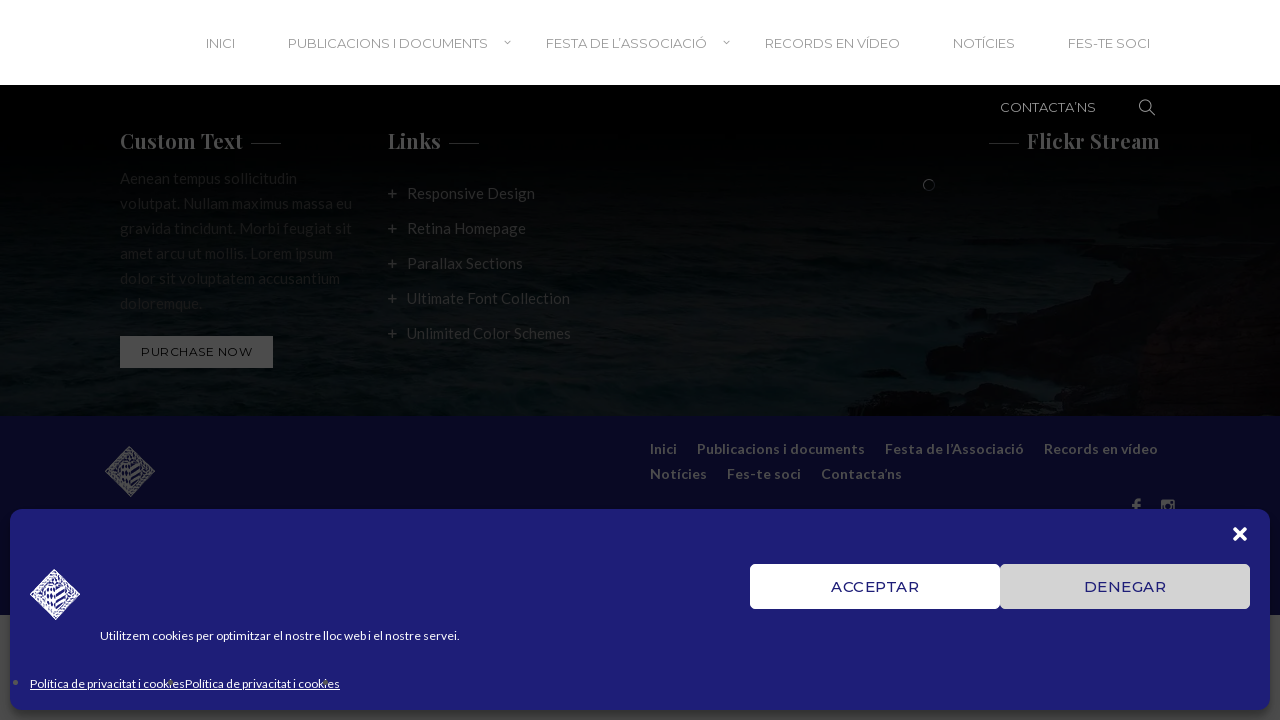

--- FILE ---
content_type: text/html; charset=UTF-8
request_url: https://centellesoliva.es/footer-personal-portfoilo/
body_size: 19640
content:
<!DOCTYPE html>
<html lang="es">
    <head>        
        <meta charset="UTF-8">
        <meta name="viewport" content="width=device-width, initial-scale=1.0" />        
                <title>Footer &#8211; Personal Portfoilo &#8211; Associació Cultural Centelles i Riusech</title>
<meta name='robots' content='max-image-preview:large' />
	<style>img:is([sizes="auto" i], [sizes^="auto," i]) { contain-intrinsic-size: 3000px 1500px }</style>
	<link rel='dns-prefetch' href='//maps.googleapis.com' />
<link rel='dns-prefetch' href='//stats.wp.com' />
<link rel='dns-prefetch' href='//fonts.googleapis.com' />
<link rel='preconnect' href='//i0.wp.com' />
<link rel='preconnect' href='//c0.wp.com' />
<link rel="alternate" type="application/rss+xml" title="Associació Cultural Centelles i Riusech &raquo; Feed" href="https://centellesoliva.es/feed/" />
<link rel="alternate" type="application/rss+xml" title="Associació Cultural Centelles i Riusech &raquo; Feed de los comentarios" href="https://centellesoliva.es/comments/feed/" />
<script type="text/javascript">
/* <![CDATA[ */
window._wpemojiSettings = {"baseUrl":"https:\/\/s.w.org\/images\/core\/emoji\/16.0.1\/72x72\/","ext":".png","svgUrl":"https:\/\/s.w.org\/images\/core\/emoji\/16.0.1\/svg\/","svgExt":".svg","source":{"concatemoji":"https:\/\/centellesoliva.es\/wp-includes\/js\/wp-emoji-release.min.js?ver=6a780c1eefbbba100287d7e6751af1ab"}};
/*! This file is auto-generated */
!function(s,n){var o,i,e;function c(e){try{var t={supportTests:e,timestamp:(new Date).valueOf()};sessionStorage.setItem(o,JSON.stringify(t))}catch(e){}}function p(e,t,n){e.clearRect(0,0,e.canvas.width,e.canvas.height),e.fillText(t,0,0);var t=new Uint32Array(e.getImageData(0,0,e.canvas.width,e.canvas.height).data),a=(e.clearRect(0,0,e.canvas.width,e.canvas.height),e.fillText(n,0,0),new Uint32Array(e.getImageData(0,0,e.canvas.width,e.canvas.height).data));return t.every(function(e,t){return e===a[t]})}function u(e,t){e.clearRect(0,0,e.canvas.width,e.canvas.height),e.fillText(t,0,0);for(var n=e.getImageData(16,16,1,1),a=0;a<n.data.length;a++)if(0!==n.data[a])return!1;return!0}function f(e,t,n,a){switch(t){case"flag":return n(e,"\ud83c\udff3\ufe0f\u200d\u26a7\ufe0f","\ud83c\udff3\ufe0f\u200b\u26a7\ufe0f")?!1:!n(e,"\ud83c\udde8\ud83c\uddf6","\ud83c\udde8\u200b\ud83c\uddf6")&&!n(e,"\ud83c\udff4\udb40\udc67\udb40\udc62\udb40\udc65\udb40\udc6e\udb40\udc67\udb40\udc7f","\ud83c\udff4\u200b\udb40\udc67\u200b\udb40\udc62\u200b\udb40\udc65\u200b\udb40\udc6e\u200b\udb40\udc67\u200b\udb40\udc7f");case"emoji":return!a(e,"\ud83e\udedf")}return!1}function g(e,t,n,a){var r="undefined"!=typeof WorkerGlobalScope&&self instanceof WorkerGlobalScope?new OffscreenCanvas(300,150):s.createElement("canvas"),o=r.getContext("2d",{willReadFrequently:!0}),i=(o.textBaseline="top",o.font="600 32px Arial",{});return e.forEach(function(e){i[e]=t(o,e,n,a)}),i}function t(e){var t=s.createElement("script");t.src=e,t.defer=!0,s.head.appendChild(t)}"undefined"!=typeof Promise&&(o="wpEmojiSettingsSupports",i=["flag","emoji"],n.supports={everything:!0,everythingExceptFlag:!0},e=new Promise(function(e){s.addEventListener("DOMContentLoaded",e,{once:!0})}),new Promise(function(t){var n=function(){try{var e=JSON.parse(sessionStorage.getItem(o));if("object"==typeof e&&"number"==typeof e.timestamp&&(new Date).valueOf()<e.timestamp+604800&&"object"==typeof e.supportTests)return e.supportTests}catch(e){}return null}();if(!n){if("undefined"!=typeof Worker&&"undefined"!=typeof OffscreenCanvas&&"undefined"!=typeof URL&&URL.createObjectURL&&"undefined"!=typeof Blob)try{var e="postMessage("+g.toString()+"("+[JSON.stringify(i),f.toString(),p.toString(),u.toString()].join(",")+"));",a=new Blob([e],{type:"text/javascript"}),r=new Worker(URL.createObjectURL(a),{name:"wpTestEmojiSupports"});return void(r.onmessage=function(e){c(n=e.data),r.terminate(),t(n)})}catch(e){}c(n=g(i,f,p,u))}t(n)}).then(function(e){for(var t in e)n.supports[t]=e[t],n.supports.everything=n.supports.everything&&n.supports[t],"flag"!==t&&(n.supports.everythingExceptFlag=n.supports.everythingExceptFlag&&n.supports[t]);n.supports.everythingExceptFlag=n.supports.everythingExceptFlag&&!n.supports.flag,n.DOMReady=!1,n.readyCallback=function(){n.DOMReady=!0}}).then(function(){return e}).then(function(){var e;n.supports.everything||(n.readyCallback(),(e=n.source||{}).concatemoji?t(e.concatemoji):e.wpemoji&&e.twemoji&&(t(e.twemoji),t(e.wpemoji)))}))}((window,document),window._wpemojiSettings);
/* ]]> */
</script>
<style id='wp-emoji-styles-inline-css' type='text/css'>

	img.wp-smiley, img.emoji {
		display: inline !important;
		border: none !important;
		box-shadow: none !important;
		height: 1em !important;
		width: 1em !important;
		margin: 0 0.07em !important;
		vertical-align: -0.1em !important;
		background: none !important;
		padding: 0 !important;
	}
</style>
<link rel='stylesheet' id='wp-block-library-css' href='https://c0.wp.com/c/6.8.3/wp-includes/css/dist/block-library/style.min.css' type='text/css' media='all' />
<style id='classic-theme-styles-inline-css' type='text/css'>
/*! This file is auto-generated */
.wp-block-button__link{color:#fff;background-color:#32373c;border-radius:9999px;box-shadow:none;text-decoration:none;padding:calc(.667em + 2px) calc(1.333em + 2px);font-size:1.125em}.wp-block-file__button{background:#32373c;color:#fff;text-decoration:none}
</style>
<link rel='stylesheet' id='mediaelement-css' href='https://c0.wp.com/c/6.8.3/wp-includes/js/mediaelement/mediaelementplayer-legacy.min.css' type='text/css' media='all' />
<link rel='stylesheet' id='wp-mediaelement-css' href='https://c0.wp.com/c/6.8.3/wp-includes/js/mediaelement/wp-mediaelement.min.css' type='text/css' media='all' />
<style id='jetpack-sharing-buttons-style-inline-css' type='text/css'>
.jetpack-sharing-buttons__services-list{display:flex;flex-direction:row;flex-wrap:wrap;gap:0;list-style-type:none;margin:5px;padding:0}.jetpack-sharing-buttons__services-list.has-small-icon-size{font-size:12px}.jetpack-sharing-buttons__services-list.has-normal-icon-size{font-size:16px}.jetpack-sharing-buttons__services-list.has-large-icon-size{font-size:24px}.jetpack-sharing-buttons__services-list.has-huge-icon-size{font-size:36px}@media print{.jetpack-sharing-buttons__services-list{display:none!important}}.editor-styles-wrapper .wp-block-jetpack-sharing-buttons{gap:0;padding-inline-start:0}ul.jetpack-sharing-buttons__services-list.has-background{padding:1.25em 2.375em}
</style>
<style id='global-styles-inline-css' type='text/css'>
:root{--wp--preset--aspect-ratio--square: 1;--wp--preset--aspect-ratio--4-3: 4/3;--wp--preset--aspect-ratio--3-4: 3/4;--wp--preset--aspect-ratio--3-2: 3/2;--wp--preset--aspect-ratio--2-3: 2/3;--wp--preset--aspect-ratio--16-9: 16/9;--wp--preset--aspect-ratio--9-16: 9/16;--wp--preset--color--black: #000000;--wp--preset--color--cyan-bluish-gray: #abb8c3;--wp--preset--color--white: #ffffff;--wp--preset--color--pale-pink: #f78da7;--wp--preset--color--vivid-red: #cf2e2e;--wp--preset--color--luminous-vivid-orange: #ff6900;--wp--preset--color--luminous-vivid-amber: #fcb900;--wp--preset--color--light-green-cyan: #7bdcb5;--wp--preset--color--vivid-green-cyan: #00d084;--wp--preset--color--pale-cyan-blue: #8ed1fc;--wp--preset--color--vivid-cyan-blue: #0693e3;--wp--preset--color--vivid-purple: #9b51e0;--wp--preset--gradient--vivid-cyan-blue-to-vivid-purple: linear-gradient(135deg,rgba(6,147,227,1) 0%,rgb(155,81,224) 100%);--wp--preset--gradient--light-green-cyan-to-vivid-green-cyan: linear-gradient(135deg,rgb(122,220,180) 0%,rgb(0,208,130) 100%);--wp--preset--gradient--luminous-vivid-amber-to-luminous-vivid-orange: linear-gradient(135deg,rgba(252,185,0,1) 0%,rgba(255,105,0,1) 100%);--wp--preset--gradient--luminous-vivid-orange-to-vivid-red: linear-gradient(135deg,rgba(255,105,0,1) 0%,rgb(207,46,46) 100%);--wp--preset--gradient--very-light-gray-to-cyan-bluish-gray: linear-gradient(135deg,rgb(238,238,238) 0%,rgb(169,184,195) 100%);--wp--preset--gradient--cool-to-warm-spectrum: linear-gradient(135deg,rgb(74,234,220) 0%,rgb(151,120,209) 20%,rgb(207,42,186) 40%,rgb(238,44,130) 60%,rgb(251,105,98) 80%,rgb(254,248,76) 100%);--wp--preset--gradient--blush-light-purple: linear-gradient(135deg,rgb(255,206,236) 0%,rgb(152,150,240) 100%);--wp--preset--gradient--blush-bordeaux: linear-gradient(135deg,rgb(254,205,165) 0%,rgb(254,45,45) 50%,rgb(107,0,62) 100%);--wp--preset--gradient--luminous-dusk: linear-gradient(135deg,rgb(255,203,112) 0%,rgb(199,81,192) 50%,rgb(65,88,208) 100%);--wp--preset--gradient--pale-ocean: linear-gradient(135deg,rgb(255,245,203) 0%,rgb(182,227,212) 50%,rgb(51,167,181) 100%);--wp--preset--gradient--electric-grass: linear-gradient(135deg,rgb(202,248,128) 0%,rgb(113,206,126) 100%);--wp--preset--gradient--midnight: linear-gradient(135deg,rgb(2,3,129) 0%,rgb(40,116,252) 100%);--wp--preset--font-size--small: 13px;--wp--preset--font-size--medium: 20px;--wp--preset--font-size--large: 36px;--wp--preset--font-size--x-large: 42px;--wp--preset--spacing--20: 0.44rem;--wp--preset--spacing--30: 0.67rem;--wp--preset--spacing--40: 1rem;--wp--preset--spacing--50: 1.5rem;--wp--preset--spacing--60: 2.25rem;--wp--preset--spacing--70: 3.38rem;--wp--preset--spacing--80: 5.06rem;--wp--preset--shadow--natural: 6px 6px 9px rgba(0, 0, 0, 0.2);--wp--preset--shadow--deep: 12px 12px 50px rgba(0, 0, 0, 0.4);--wp--preset--shadow--sharp: 6px 6px 0px rgba(0, 0, 0, 0.2);--wp--preset--shadow--outlined: 6px 6px 0px -3px rgba(255, 255, 255, 1), 6px 6px rgba(0, 0, 0, 1);--wp--preset--shadow--crisp: 6px 6px 0px rgba(0, 0, 0, 1);}:where(.is-layout-flex){gap: 0.5em;}:where(.is-layout-grid){gap: 0.5em;}body .is-layout-flex{display: flex;}.is-layout-flex{flex-wrap: wrap;align-items: center;}.is-layout-flex > :is(*, div){margin: 0;}body .is-layout-grid{display: grid;}.is-layout-grid > :is(*, div){margin: 0;}:where(.wp-block-columns.is-layout-flex){gap: 2em;}:where(.wp-block-columns.is-layout-grid){gap: 2em;}:where(.wp-block-post-template.is-layout-flex){gap: 1.25em;}:where(.wp-block-post-template.is-layout-grid){gap: 1.25em;}.has-black-color{color: var(--wp--preset--color--black) !important;}.has-cyan-bluish-gray-color{color: var(--wp--preset--color--cyan-bluish-gray) !important;}.has-white-color{color: var(--wp--preset--color--white) !important;}.has-pale-pink-color{color: var(--wp--preset--color--pale-pink) !important;}.has-vivid-red-color{color: var(--wp--preset--color--vivid-red) !important;}.has-luminous-vivid-orange-color{color: var(--wp--preset--color--luminous-vivid-orange) !important;}.has-luminous-vivid-amber-color{color: var(--wp--preset--color--luminous-vivid-amber) !important;}.has-light-green-cyan-color{color: var(--wp--preset--color--light-green-cyan) !important;}.has-vivid-green-cyan-color{color: var(--wp--preset--color--vivid-green-cyan) !important;}.has-pale-cyan-blue-color{color: var(--wp--preset--color--pale-cyan-blue) !important;}.has-vivid-cyan-blue-color{color: var(--wp--preset--color--vivid-cyan-blue) !important;}.has-vivid-purple-color{color: var(--wp--preset--color--vivid-purple) !important;}.has-black-background-color{background-color: var(--wp--preset--color--black) !important;}.has-cyan-bluish-gray-background-color{background-color: var(--wp--preset--color--cyan-bluish-gray) !important;}.has-white-background-color{background-color: var(--wp--preset--color--white) !important;}.has-pale-pink-background-color{background-color: var(--wp--preset--color--pale-pink) !important;}.has-vivid-red-background-color{background-color: var(--wp--preset--color--vivid-red) !important;}.has-luminous-vivid-orange-background-color{background-color: var(--wp--preset--color--luminous-vivid-orange) !important;}.has-luminous-vivid-amber-background-color{background-color: var(--wp--preset--color--luminous-vivid-amber) !important;}.has-light-green-cyan-background-color{background-color: var(--wp--preset--color--light-green-cyan) !important;}.has-vivid-green-cyan-background-color{background-color: var(--wp--preset--color--vivid-green-cyan) !important;}.has-pale-cyan-blue-background-color{background-color: var(--wp--preset--color--pale-cyan-blue) !important;}.has-vivid-cyan-blue-background-color{background-color: var(--wp--preset--color--vivid-cyan-blue) !important;}.has-vivid-purple-background-color{background-color: var(--wp--preset--color--vivid-purple) !important;}.has-black-border-color{border-color: var(--wp--preset--color--black) !important;}.has-cyan-bluish-gray-border-color{border-color: var(--wp--preset--color--cyan-bluish-gray) !important;}.has-white-border-color{border-color: var(--wp--preset--color--white) !important;}.has-pale-pink-border-color{border-color: var(--wp--preset--color--pale-pink) !important;}.has-vivid-red-border-color{border-color: var(--wp--preset--color--vivid-red) !important;}.has-luminous-vivid-orange-border-color{border-color: var(--wp--preset--color--luminous-vivid-orange) !important;}.has-luminous-vivid-amber-border-color{border-color: var(--wp--preset--color--luminous-vivid-amber) !important;}.has-light-green-cyan-border-color{border-color: var(--wp--preset--color--light-green-cyan) !important;}.has-vivid-green-cyan-border-color{border-color: var(--wp--preset--color--vivid-green-cyan) !important;}.has-pale-cyan-blue-border-color{border-color: var(--wp--preset--color--pale-cyan-blue) !important;}.has-vivid-cyan-blue-border-color{border-color: var(--wp--preset--color--vivid-cyan-blue) !important;}.has-vivid-purple-border-color{border-color: var(--wp--preset--color--vivid-purple) !important;}.has-vivid-cyan-blue-to-vivid-purple-gradient-background{background: var(--wp--preset--gradient--vivid-cyan-blue-to-vivid-purple) !important;}.has-light-green-cyan-to-vivid-green-cyan-gradient-background{background: var(--wp--preset--gradient--light-green-cyan-to-vivid-green-cyan) !important;}.has-luminous-vivid-amber-to-luminous-vivid-orange-gradient-background{background: var(--wp--preset--gradient--luminous-vivid-amber-to-luminous-vivid-orange) !important;}.has-luminous-vivid-orange-to-vivid-red-gradient-background{background: var(--wp--preset--gradient--luminous-vivid-orange-to-vivid-red) !important;}.has-very-light-gray-to-cyan-bluish-gray-gradient-background{background: var(--wp--preset--gradient--very-light-gray-to-cyan-bluish-gray) !important;}.has-cool-to-warm-spectrum-gradient-background{background: var(--wp--preset--gradient--cool-to-warm-spectrum) !important;}.has-blush-light-purple-gradient-background{background: var(--wp--preset--gradient--blush-light-purple) !important;}.has-blush-bordeaux-gradient-background{background: var(--wp--preset--gradient--blush-bordeaux) !important;}.has-luminous-dusk-gradient-background{background: var(--wp--preset--gradient--luminous-dusk) !important;}.has-pale-ocean-gradient-background{background: var(--wp--preset--gradient--pale-ocean) !important;}.has-electric-grass-gradient-background{background: var(--wp--preset--gradient--electric-grass) !important;}.has-midnight-gradient-background{background: var(--wp--preset--gradient--midnight) !important;}.has-small-font-size{font-size: var(--wp--preset--font-size--small) !important;}.has-medium-font-size{font-size: var(--wp--preset--font-size--medium) !important;}.has-large-font-size{font-size: var(--wp--preset--font-size--large) !important;}.has-x-large-font-size{font-size: var(--wp--preset--font-size--x-large) !important;}
:where(.wp-block-post-template.is-layout-flex){gap: 1.25em;}:where(.wp-block-post-template.is-layout-grid){gap: 1.25em;}
:where(.wp-block-columns.is-layout-flex){gap: 2em;}:where(.wp-block-columns.is-layout-grid){gap: 2em;}
:root :where(.wp-block-pullquote){font-size: 1.5em;line-height: 1.6;}
</style>
<link rel='stylesheet' id='htmegavc-global-style-css' href='https://centellesoliva.es/wp-content/plugins/ht-mega-for-wpbakery/assets/css/global.css?ver=6a780c1eefbbba100287d7e6751af1ab' type='text/css' media='all' />
<link rel='stylesheet' id='htbbootstrap-css' href='https://centellesoliva.es/wp-content/plugins/ht-mega-for-wpbakery/libs/bootstrap/htbbootstrap.css?ver=6a780c1eefbbba100287d7e6751af1ab' type='text/css' media='all' />
<link rel='stylesheet' id='cmplz-general-css' href='https://centellesoliva.es/wp-content/plugins/complianz-gdpr/assets/css/cookieblocker.min.css?ver=1766022765' type='text/css' media='all' />
<link rel='stylesheet' id='wyde-animations-css' href='https://centellesoliva.es/wp-content/plugins/wyde-core/shortcodes/css/animation.css?ver=3.8.7' type='text/css' media='all' />
<link rel='stylesheet' id='wyde-font-awesome-css' href='https://centellesoliva.es/wp-content/plugins/wyde-core/assets/css/font-awesome.min.css?ver=4.6.3' type='text/css' media='all' />
<link rel='stylesheet' id='overlap-icons-css' href='https://centellesoliva.es/wp-content/themes/overlap/css/icons.css?ver=1.1' type='text/css' media='all' />
<link rel='stylesheet' id='lightcase-css' href='https://centellesoliva.es/wp-content/themes/overlap/css/lightcase.css?ver=1.1' type='text/css' media='all' />
<link rel='stylesheet' id='vc_font_awesome_5_shims-css' href='https://centellesoliva.es/wp-content/plugins/js_composer/assets/lib/bower/font-awesome/css/v4-shims.min.css?ver=6.4.2' type='text/css' media='all' />
<link rel='stylesheet' id='vc_font_awesome_5-css' href='https://centellesoliva.es/wp-content/plugins/js_composer/assets/lib/bower/font-awesome/css/all.min.css?ver=6.4.2' type='text/css' media='all' />
<link rel='stylesheet' id='htmegavc_accordion-css' href='https://centellesoliva.es/wp-content/plugins/ht-mega-for-wpbakery/addons/accordion/css/accordion.css?ver=6a780c1eefbbba100287d7e6751af1ab' type='text/css' media='all' />
<link rel='stylesheet' id='htmegavc_animated_heading-css' href='https://centellesoliva.es/wp-content/plugins/ht-mega-for-wpbakery/addons/animated-heading/css/animated-heading.css?ver=6a780c1eefbbba100287d7e6751af1ab' type='text/css' media='all' />
<link rel='stylesheet' id='htmegavc_button-css' href='https://centellesoliva.es/wp-content/plugins/ht-mega-for-wpbakery/addons/button/css/button.css?ver=6a780c1eefbbba100287d7e6751af1ab' type='text/css' media='all' />
<link rel='stylesheet' id='htmegavc-blockquote-css' href='https://centellesoliva.es/wp-content/plugins/ht-mega-for-wpbakery/addons/blockquote/css/blockquote.css?ver=6a780c1eefbbba100287d7e6751af1ab' type='text/css' media='all' />
<link rel='stylesheet' id='htmegavc_brands-css' href='https://centellesoliva.es/wp-content/plugins/ht-mega-for-wpbakery/addons/brands/css/brands.css?ver=6a780c1eefbbba100287d7e6751af1ab' type='text/css' media='all' />
<link rel='stylesheet' id='htmegavc_business_hours-css' href='https://centellesoliva.es/wp-content/plugins/ht-mega-for-wpbakery/addons/business-hours/css/business-hours.css?ver=6a780c1eefbbba100287d7e6751af1ab' type='text/css' media='all' />
<link rel='stylesheet' id='htmegavc-cta-css' href='https://centellesoliva.es/wp-content/plugins/ht-mega-for-wpbakery/addons/call-to-action/css/call-to-action.css?ver=6a780c1eefbbba100287d7e6751af1ab' type='text/css' media='all' />
<link rel='stylesheet' id='htmegavc-countdown-css' href='https://centellesoliva.es/wp-content/plugins/ht-mega-for-wpbakery/addons/countdown/css/countdown.css?ver=6a780c1eefbbba100287d7e6751af1ab' type='text/css' media='all' />
<link rel='stylesheet' id='htmegavc-counter-css' href='https://centellesoliva.es/wp-content/plugins/ht-mega-for-wpbakery/addons/counter/css/counter.css?ver=6a780c1eefbbba100287d7e6751af1ab' type='text/css' media='all' />
<link rel='stylesheet' id='htmegavc-dropcaps-css' href='https://centellesoliva.es/wp-content/plugins/ht-mega-for-wpbakery/addons/dropcaps/css/dropcaps.css?ver=6a780c1eefbbba100287d7e6751af1ab' type='text/css' media='all' />
<link rel='stylesheet' id='slick-css' href='https://centellesoliva.es/wp-content/plugins/ht-mega-for-wpbakery/libs/slick-slider/slick.min.css?ver=6a780c1eefbbba100287d7e6751af1ab' type='text/css' media='all' />
<link rel='stylesheet' id='thumbgallery-css' href='https://centellesoliva.es/wp-content/plugins/ht-mega-for-wpbakery/addons/slider-thumb-gallery/css/thumbgallery.css?ver=6a780c1eefbbba100287d7e6751af1ab' type='text/css' media='all' />
<link rel='stylesheet' id='colorbox-css' href='https://centellesoliva.es/wp-content/plugins/ht-mega-for-wpbakery/libs/colorbox/colorbox.css?ver=6a780c1eefbbba100287d7e6751af1ab' type='text/css' media='all' />
<link rel='stylesheet' id='justifiedgallery-css' href='https://centellesoliva.es/wp-content/plugins/ht-mega-for-wpbakery/libs/justified-gallery/justifiedgallery.css?ver=6a780c1eefbbba100287d7e6751af1ab' type='text/css' media='all' />
<link rel='stylesheet' id='htmegavc-justify-gallery-css' href='https://centellesoliva.es/wp-content/plugins/ht-mega-for-wpbakery/addons/image-justify-gallery/css/image-justify-gallery.css?ver=6a780c1eefbbba100287d7e6751af1ab' type='text/css' media='all' />
<link rel='stylesheet' id='beerslider-css' href='https://centellesoliva.es/wp-content/plugins/ht-mega-for-wpbakery/libs/beerslider/BeerSlider.css?ver=6a780c1eefbbba100287d7e6751af1ab' type='text/css' media='all' />
<link rel='stylesheet' id='htmegavc-image-comparison-css' href='https://centellesoliva.es/wp-content/plugins/ht-mega-for-wpbakery/addons/image-comparison/css/image-comparison.css?ver=6a780c1eefbbba100287d7e6751af1ab' type='text/css' media='all' />
<link rel='stylesheet' id='htmegavc-image-grid-css' href='https://centellesoliva.es/wp-content/plugins/ht-mega-for-wpbakery/addons/image-grid/css/image-grid.css?ver=6a780c1eefbbba100287d7e6751af1ab' type='text/css' media='all' />
<link rel='stylesheet' id='htmegavc-magnifier-css' href='https://centellesoliva.es/wp-content/plugins/ht-mega-for-wpbakery/addons/image-magnifier/css/magnifier.css?ver=6a780c1eefbbba100287d7e6751af1ab' type='text/css' media='all' />
<link rel='stylesheet' id='magnific-popup-css' href='https://centellesoliva.es/wp-content/plugins/ht-mega-for-wpbakery/libs/magnific-popup/magnific-popup.css?ver=6a780c1eefbbba100287d7e6751af1ab' type='text/css' media='all' />
<link rel='stylesheet' id='htmegavc-lightbox-css' href='https://centellesoliva.es/wp-content/plugins/ht-mega-for-wpbakery/addons/lightbox/css/lightbox.css?ver=6a780c1eefbbba100287d7e6751af1ab' type='text/css' media='all' />
<link rel='stylesheet' id='htmegavc-popover-css' href='https://centellesoliva.es/wp-content/plugins/ht-mega-for-wpbakery/addons/popover/css/popover.css?ver=6a780c1eefbbba100287d7e6751af1ab' type='text/css' media='all' />
<link rel='stylesheet' id='htmegavc_pricing_table-css' href='https://centellesoliva.es/wp-content/plugins/ht-mega-for-wpbakery/addons/pricing-table/css/pricing-table.css?ver=6a780c1eefbbba100287d7e6751af1ab' type='text/css' media='all' />
<link rel='stylesheet' id='htmegavc_progress_bar-css' href='https://centellesoliva.es/wp-content/plugins/ht-mega-for-wpbakery/addons/progress-bar/css/progress-bar.css?ver=6a780c1eefbbba100287d7e6751af1ab' type='text/css' media='all' />
<link rel='stylesheet' id='htmegavc_section_title-css' href='https://centellesoliva.es/wp-content/plugins/ht-mega-for-wpbakery/addons/section-title/css/section-title.css?ver=6a780c1eefbbba100287d7e6751af1ab' type='text/css' media='all' />
<link rel='stylesheet' id='htmegavc_testimonial-css' href='https://centellesoliva.es/wp-content/plugins/ht-mega-for-wpbakery/addons/testimonial/css/testimonial.css?ver=6a780c1eefbbba100287d7e6751af1ab' type='text/css' media='all' />
<link rel='stylesheet' id='animate-css' href='https://centellesoliva.es/wp-content/plugins/ht-mega-for-wpbakery/libs/animate-css/animate.css?ver=6a780c1eefbbba100287d7e6751af1ab' type='text/css' media='all' />
<link rel='stylesheet' id='htmegavc-team-css' href='https://centellesoliva.es/wp-content/plugins/ht-mega-for-wpbakery/addons/team/css/team.css?ver=6a780c1eefbbba100287d7e6751af1ab' type='text/css' media='all' />
<link rel='stylesheet' id='htmegavc-tooltip-css' href='https://centellesoliva.es/wp-content/plugins/ht-mega-for-wpbakery/addons/tooltip/css/tooltip.css?ver=6a780c1eefbbba100287d7e6751af1ab' type='text/css' media='all' />
<link rel='stylesheet' id='htmegavc-vertical-timeline-css' href='https://centellesoliva.es/wp-content/plugins/ht-mega-for-wpbakery/addons/vertical-timeline/css/vertical-timeline.css?ver=6a780c1eefbbba100287d7e6751af1ab' type='text/css' media='all' />
<link rel='stylesheet' id='jquery-mb-YTPlayer-css' href='https://centellesoliva.es/wp-content/plugins/ht-mega-for-wpbakery/libs/ytplayer/jquery.mb.YTPlayer.min.css?ver=6a780c1eefbbba100287d7e6751af1ab' type='text/css' media='all' />
<link rel='stylesheet' id='video-player-css' href='https://centellesoliva.es/wp-content/plugins/ht-mega-for-wpbakery/addons/video-player/css/video-player.css?ver=6a780c1eefbbba100287d7e6751af1ab' type='text/css' media='all' />
<link rel='stylesheet' id='htmegavc_contact_form_seven-css' href='https://centellesoliva.es/wp-content/plugins/ht-mega-for-wpbakery/addons/contact-form-seven/css/contact-form-seven.css?ver=6a780c1eefbbba100287d7e6751af1ab' type='text/css' media='all' />
<link rel='stylesheet' id='js_composer_front-css' href='https://centellesoliva.es/wp-content/plugins/js_composer/assets/css/js_composer.min.css?ver=6.4.2' type='text/css' media='all' />
<link rel='stylesheet' id='overlap-main-css' href='https://centellesoliva.es/wp-content/themes/overlap/css/main.css?ver=1.1' type='text/css' media='all' />
<link rel='stylesheet' id='overlap-shortcodes-css' href='https://centellesoliva.es/wp-content/themes/overlap/css/shortcodes.css?ver=1.1' type='text/css' media='all' />
<link rel='stylesheet' id='overlap-css' href='https://centellesoliva.es/wp-content/themes/overlap-child-theme/style.css?ver=1.1' type='text/css' media='all' />
<link rel='stylesheet' id='redux-google-fonts-overlap_options-css' href='https://fonts.googleapis.com/css?family=Lato%3A100%2C300%2C400%2C700%2C900%2C100italic%2C300italic%2C400italic%2C700italic%2C900italic%7CMontserrat%3A100%2C200%2C300%2C400%2C500%2C600%2C700%2C800%2C900%2C100italic%2C200italic%2C300italic%2C400italic%2C500italic%2C600italic%2C700italic%2C800italic%2C900italic%7CPlayfair+Display%3A400%2C500%2C600%2C700%2C800%2C900%2C400italic%2C500italic%2C600italic%2C700italic%2C800italic%2C900italic&#038;ver=1668685435' type='text/css' media='all' />
<script type="text/javascript" src="https://c0.wp.com/c/6.8.3/wp-includes/js/jquery/jquery.min.js" id="jquery-core-js"></script>
<script type="text/javascript" src="https://c0.wp.com/c/6.8.3/wp-includes/js/jquery/jquery-migrate.min.js" id="jquery-migrate-js"></script>
<script type="text/javascript" src="https://centellesoliva.es/wp-content/plugins/ht-mega-for-wpbakery/libs/bootstrap/popper.min.js?ver=6a780c1eefbbba100287d7e6751af1ab" id="popper-js"></script>
<script type="text/javascript" src="https://centellesoliva.es/wp-content/plugins/ht-mega-for-wpbakery/libs/bootstrap/htbbootstrap.js?ver=6a780c1eefbbba100287d7e6751af1ab" id="htbbootstrap-js"></script>
<script type="text/javascript" data-jetpack-boost="ignore" src="//centellesoliva.es/wp-content/plugins/revslider/sr6/assets/js/rbtools.min.js?ver=6.7.38" id="tp-tools-js"></script>
<script type="text/javascript" data-jetpack-boost="ignore" src="//centellesoliva.es/wp-content/plugins/revslider/sr6/assets/js/rs6.min.js?ver=6.7.38" id="revmin-js"></script>
<script type="text/javascript" src="https://centellesoliva.es/wp-content/plugins/wyde-core/assets/js/modernizr.js" id="modernizr-js"></script>
<script type="text/javascript" src="https://centellesoliva.es/wp-content/plugins/ht-mega-for-wpbakery/libs/easing/jquery.easing.1.3.js?ver=6a780c1eefbbba100287d7e6751af1ab" id="jquery-easing-js"></script>
<script type="text/javascript" src="https://centellesoliva.es/wp-content/plugins/ht-mega-for-wpbakery/libs/mousewheel/jquery.mousewheel.js?ver=6a780c1eefbbba100287d7e6751af1ab" id="jquery-mousewheel-js"></script>
<script type="text/javascript" src="https://centellesoliva.es/wp-content/plugins/ht-mega-for-wpbakery/libs/vaccordion/jquery.vaccordion.js?ver=6a780c1eefbbba100287d7e6751af1ab" id="jquery-vaccordion-js"></script>
<script type="text/javascript" src="https://centellesoliva.es/wp-content/plugins/ht-mega-for-wpbakery/addons/animated-heading/js/animated-heading.js?ver=6a780c1eefbbba100287d7e6751af1ab" id="htmegavc_animated_heading-js"></script>
<script type="text/javascript" src="https://centellesoliva.es/wp-content/plugins/ht-mega-for-wpbakery/libs/countdown/jquery-countdown.min.js?ver=6a780c1eefbbba100287d7e6751af1ab" id="jquery-countdown-js"></script>
<script type="text/javascript" src="https://centellesoliva.es/wp-content/plugins/ht-mega-for-wpbakery/libs/waypoints/waypoints.min.js?ver=6a780c1eefbbba100287d7e6751af1ab" id="waypoints-js"></script>
<script type="text/javascript" src="https://centellesoliva.es/wp-content/plugins/ht-mega-for-wpbakery/libs/counterup/jquery.counterup.js?ver=6a780c1eefbbba100287d7e6751af1ab" id="jquery-counterup-js"></script>
<script type="text/javascript" src="https://centellesoliva.es/wp-content/plugins/ht-mega-for-wpbakery/libs/slick-slider/slick.min.js?ver=6a780c1eefbbba100287d7e6751af1ab" id="slick-js"></script>
<script type="text/javascript" src="https://maps.googleapis.com/maps/api/js?key=AIzaSyCfmCVTjRI007pC1Yk2o2d_EhgkjTsFVN8&amp;ver=6.8.3" id="google_map_api-js"></script>
<script type="text/javascript" src="https://centellesoliva.es/wp-content/plugins/ht-mega-for-wpbakery/libs/mapmarker/mapmarker.jquery.js?ver=6a780c1eefbbba100287d7e6751af1ab" id="mapmarker-jquery-js"></script>
<script type="text/javascript" src="https://centellesoliva.es/wp-content/plugins/ht-mega-for-wpbakery/libs/colorbox/jquery.colorbox-min.js?ver=6a780c1eefbbba100287d7e6751af1ab" id="jquery-colorbox-js"></script>
<script type="text/javascript" src="https://centellesoliva.es/wp-content/plugins/ht-mega-for-wpbakery/libs/justified-gallery/justifiedgallery.js?ver=6a780c1eefbbba100287d7e6751af1ab" id="justifiedgallery-js"></script>
<script type="text/javascript" src="https://centellesoliva.es/wp-content/plugins/ht-mega-for-wpbakery/libs/beerslider/jquery-beerslider-min.js?ver=6a780c1eefbbba100287d7e6751af1ab" id="jquery-beerslider-js"></script>
<script type="text/javascript" src="https://centellesoliva.es/wp-content/plugins/ht-mega-for-wpbakery/libs/magnifier/magnifier.js?ver=6a780c1eefbbba100287d7e6751af1ab" id="magnifier-js"></script>
<script type="text/javascript" src="https://centellesoliva.es/wp-content/plugins/ht-mega-for-wpbakery/libs/isotope/isotope.pkgd.min.js?ver=6a780c1eefbbba100287d7e6751af1ab" id="isotope-pkgd-js"></script>
<script type="text/javascript" src="https://centellesoliva.es/wp-content/plugins/ht-mega-for-wpbakery/libs/magnific-popup/jquery.magnific-popup.min.js?ver=6a780c1eefbbba100287d7e6751af1ab" id="jquery-magnific-popup-js"></script>
<script type="text/javascript" src="https://centellesoliva.es/wp-content/plugins/ht-mega-for-wpbakery/addons/team/js/htmegavc-team.js?ver=6a780c1eefbbba100287d7e6751af1ab" id="htmegavc-team-js"></script>
<script type="text/javascript" src="https://centellesoliva.es/wp-content/plugins/ht-mega-for-wpbakery/libs/ytplayer/jquery.mb.YTPlayer.min.js?ver=6a780c1eefbbba100287d7e6751af1ab" id="jquery-mb-YTPlayer-js"></script>
<link rel="https://api.w.org/" href="https://centellesoliva.es/wp-json/" /><link rel="alternate" title="JSON" type="application/json" href="https://centellesoliva.es/wp-json/wp/v2/pages/5524" /><link rel="EditURI" type="application/rsd+xml" title="RSD" href="https://centellesoliva.es/xmlrpc.php?rsd" />
<link rel="canonical" href="https://centellesoliva.es/footer-personal-portfoilo/" />
<link rel="alternate" title="oEmbed (JSON)" type="application/json+oembed" href="https://centellesoliva.es/wp-json/oembed/1.0/embed?url=https%3A%2F%2Fcentellesoliva.es%2Ffooter-personal-portfoilo%2F" />
<link rel="alternate" title="oEmbed (XML)" type="text/xml+oembed" href="https://centellesoliva.es/wp-json/oembed/1.0/embed?url=https%3A%2F%2Fcentellesoliva.es%2Ffooter-personal-portfoilo%2F&#038;format=xml" />
	<style>img#wpstats{display:none}</style>
					<style>.cmplz-hidden {
					display: none !important;
				}</style><meta name="generator" content="Elementor 3.28.4; features: e_font_icon_svg, additional_custom_breakpoints, e_local_google_fonts, e_element_cache; settings: css_print_method-external, google_font-enabled, font_display-swap">
			<style>
				.e-con.e-parent:nth-of-type(n+4):not(.e-lazyloaded):not(.e-no-lazyload),
				.e-con.e-parent:nth-of-type(n+4):not(.e-lazyloaded):not(.e-no-lazyload) * {
					background-image: none !important;
				}
				@media screen and (max-height: 1024px) {
					.e-con.e-parent:nth-of-type(n+3):not(.e-lazyloaded):not(.e-no-lazyload),
					.e-con.e-parent:nth-of-type(n+3):not(.e-lazyloaded):not(.e-no-lazyload) * {
						background-image: none !important;
					}
				}
				@media screen and (max-height: 640px) {
					.e-con.e-parent:nth-of-type(n+2):not(.e-lazyloaded):not(.e-no-lazyload),
					.e-con.e-parent:nth-of-type(n+2):not(.e-lazyloaded):not(.e-no-lazyload) * {
						background-image: none !important;
					}
				}
			</style>
			<meta name="generator" content="Visual Composer 6.4.2"/>
<meta name="generator" content="Powered by Slider Revolution 6.7.38 - responsive, Mobile-Friendly Slider Plugin for WordPress with comfortable drag and drop interface." />
<link rel="icon" href="https://i0.wp.com/centellesoliva.es/wp-content/uploads/2020/12/Centellcolor-1.png?fit=32%2C32&#038;ssl=1" sizes="32x32" />
<link rel="icon" href="https://i0.wp.com/centellesoliva.es/wp-content/uploads/2020/12/Centellcolor-1.png?fit=189%2C192&#038;ssl=1" sizes="192x192" />
<link rel="apple-touch-icon" href="https://i0.wp.com/centellesoliva.es/wp-content/uploads/2020/12/Centellcolor-1.png?fit=178%2C180&#038;ssl=1" />
<meta name="msapplication-TileImage" content="https://i0.wp.com/centellesoliva.es/wp-content/uploads/2020/12/Centellcolor-1.png?fit=266%2C270&#038;ssl=1" />
<script data-jetpack-boost="ignore">function setREVStartSize(e){
			//window.requestAnimationFrame(function() {
				window.RSIW = window.RSIW===undefined ? window.innerWidth : window.RSIW;
				window.RSIH = window.RSIH===undefined ? window.innerHeight : window.RSIH;
				try {
					var pw = document.getElementById(e.c).parentNode.offsetWidth,
						newh;
					pw = pw===0 || isNaN(pw) || (e.l=="fullwidth" || e.layout=="fullwidth") ? window.RSIW : pw;
					e.tabw = e.tabw===undefined ? 0 : parseInt(e.tabw);
					e.thumbw = e.thumbw===undefined ? 0 : parseInt(e.thumbw);
					e.tabh = e.tabh===undefined ? 0 : parseInt(e.tabh);
					e.thumbh = e.thumbh===undefined ? 0 : parseInt(e.thumbh);
					e.tabhide = e.tabhide===undefined ? 0 : parseInt(e.tabhide);
					e.thumbhide = e.thumbhide===undefined ? 0 : parseInt(e.thumbhide);
					e.mh = e.mh===undefined || e.mh=="" || e.mh==="auto" ? 0 : parseInt(e.mh,0);
					if(e.layout==="fullscreen" || e.l==="fullscreen")
						newh = Math.max(e.mh,window.RSIH);
					else{
						e.gw = Array.isArray(e.gw) ? e.gw : [e.gw];
						for (var i in e.rl) if (e.gw[i]===undefined || e.gw[i]===0) e.gw[i] = e.gw[i-1];
						e.gh = e.el===undefined || e.el==="" || (Array.isArray(e.el) && e.el.length==0)? e.gh : e.el;
						e.gh = Array.isArray(e.gh) ? e.gh : [e.gh];
						for (var i in e.rl) if (e.gh[i]===undefined || e.gh[i]===0) e.gh[i] = e.gh[i-1];
											
						var nl = new Array(e.rl.length),
							ix = 0,
							sl;
						e.tabw = e.tabhide>=pw ? 0 : e.tabw;
						e.thumbw = e.thumbhide>=pw ? 0 : e.thumbw;
						e.tabh = e.tabhide>=pw ? 0 : e.tabh;
						e.thumbh = e.thumbhide>=pw ? 0 : e.thumbh;
						for (var i in e.rl) nl[i] = e.rl[i]<window.RSIW ? 0 : e.rl[i];
						sl = nl[0];
						for (var i in nl) if (sl>nl[i] && nl[i]>0) { sl = nl[i]; ix=i;}
						var m = pw>(e.gw[ix]+e.tabw+e.thumbw) ? 1 : (pw-(e.tabw+e.thumbw)) / (e.gw[ix]);
						newh =  (e.gh[ix] * m) + (e.tabh + e.thumbh);
					}
					var el = document.getElementById(e.c);
					if (el!==null && el) el.style.height = newh+"px";
					el = document.getElementById(e.c+"_wrapper");
					if (el!==null && el) {
						el.style.height = newh+"px";
						el.style.display = "block";
					}
				} catch(e){
					console.log("Failure at Presize of Slider:" + e)
				}
			//});
		  };</script>
<style type="text/css" title="dynamic-css" class="options-output">#side-nav{background-color:#211F1E;background-size:cover;background-position:center bottom;}#side-nav{background-color:#1e1e78;background-size:cover;background-position:center bottom;}#footer-bottom{background-color:#1e1e78;background-size:cover;background-position:center bottom;}.archive.category .main-content, .archive.author .main-content, .archive.date .main-content{background-size:cover;background-position:center center;}body{font-family:Lato,Arial, Helvetica, sans-serif;font-weight:normal;font-size:15px;}#top-nav .top-menu > li > a, #full-nav, #side-nav, .live-search-form input{font-family:Montserrat,Arial, Helvetica, sans-serif;letter-spacing:0px;font-weight:400;}.w-button, .w-link-button, .w-ghost-button, a.button, button, input[type="submit"], input[type="button"], input[type="reset"]{font-family:Montserrat,Arial, Helvetica, sans-serif;letter-spacing:0.5px;font-weight:normal;}h1{font-family:"Playfair Display",Arial, Helvetica, sans-serif;font-weight:700;font-size:48px;}h2{font-family:"Playfair Display",Arial, Helvetica, sans-serif;font-weight:700;font-size:28px;}h3{font-family:"Playfair Display",Arial, Helvetica, sans-serif;font-weight:700;font-size:22px;}h4{font-family:Montserrat,Arial, Helvetica, sans-serif;font-weight:700;font-style:normal;}h5,.post-date strong{font-family:Montserrat,Arial, Helvetica, sans-serif;font-weight:400;font-style:normal;}h6,blockquote{font-family:"Playfair Display",Arial, Helvetica, sans-serif;font-weight:400;font-style:normal;}</style><style type="text/css" data-name="overlap-color-scheme">a,
#header #top-nav li:hover > a,
#header #top-nav li.current-menu-ancestor > a,
#header #top-nav li.current-menu-parent > a,
#header #top-nav li.current-menu-item > a,
#header #top-nav li.current_page_parent > a,
#header #top-nav li.current_page_ancestor > a,
#header #top-nav li.current_page_item > a,
.vertical-menu li:hover > a,
.vertical-menu .current-menu-ancestor > a,
.vertical-menu .current-menu-item > a,
.vertical-menu .current-menu-ancestor > .sub-menu-button,
.vertical-menu .current-menu-item > .sub-menu-button,
.vertical-menu li.menu-item-has-children > .sub-menu-button:hover,
.w-dark #full-nav .vertical-menu li:hover > a,
.w-dark #full-nav .vertical-menu .current-menu-ancestor > a,
.w-dark #full-nav .vertical-menu .current-menu-item > a,
#fullscreen-nav.w-dark .social-icons > li:hover a,
#side-menu li:hover > a,
.w-light .sliding-remove-button:hover,
.w-text-light .dropcap,
.highlight,
blockquote:before,
button:hover,
input[type="submit"]:hover, 
input[type="button"]:hover,
.w-blog-posts .post-title a:hover,
.post-nav .nav-home a:hover,
.post-nav h4 a:hover,
.prev-post > a:hover,
.next-post > a:hover,
.post-tags a:hover,
.widget a:hover,
.related-posts li:hover h4 a,
.w-pricing-box .box-header h4,
.w-testimonial .w-content:before,
.w-link-button:not(.none):not(.outline):hover, 
.w-link-button:not(.none):active,
.w-link-button.none,
.w-link-button.none:hover,
.w-link-button.none:active,
.w-link-button.outline,
.w-testimonials-slider .owl-nav > button,
.w-testimonials-slider .owl-nav > button:hover,
.w-team-slider .cover-image,
.w-team-slider .member-name h4,
.w-team-slider .w-grid-layout .member-name h3 > span,
.w-heading.heading-6 .heading-title,
.w-heading:not(.heading-6):not(.heading-7) .subheading,
.w-photoset .w-item figcaption h3:hover a,
.w-link-button.outline.w-with-icon:hover,
.post .post-date a strong,
.post-meta a,
.pagination > span > a:hover,
.w-blog-posts .no-cover.format-audio .post-media-icon,
.w-blog-posts .no-cover.format-video .post-media-icon,
.meta-date a strong,
.format-quote .post-detail .post-title:before,
.title-wrapper .subtitle,
.title-wrapper .title strong,
.member-content .member-meta,
.w-counter-box,
.post-share a:hover,
.w-blog-posts .post.format-quote .post-title a:before,
.post .meta-date a strong,
.w-text-block ul > li:before,
.widget_shopping_cart .total .amount,
.woocommerce-message:before, 
.woocommerce-info:before, 
.star-rating:before,
.star-rating span:before,
.stars a:hover,
.products li .price,
.woocommerce button.button:hover, 
.woocommerce .buttons .button:hover, 
.wc-proceed-to-checkout .button:hover, 
.my_account_orders a.button:hover, 
.add_to_cart_inline .button:hover,
.order-total .amount,
.summary .single_variation .price ins .amount,
.menu-my-account a:hover
{
    color:#939393;
}

.w-link-button,
.title-wrapper:not(.w-size-s) .title:after,
.w-icon-tabs .w-tabs-nav li.active a,
.w-icon-tabs .w-tabs-nav li.active,
.sliding-remove-button:hover,
.w-blog-posts .readmore-link a,
code,
.w-icon-tabs.w-tabs .w-tabs-nav li.active,
.loader-border,
.loader-timer > div,
.w-blog-posts.w-large .w-item > .post.sticky,
.w-blog-posts.w-grid .w-item > .post.sticky,
.widget .tagcloud a:hover,
.variation,

.shop_table .quantity input:focus,
.shop_table .quantity input:hover  
{
    border-color:#939393;
}

.dropdown-nav ul ul,
.w-tabs .w-tabs-nav li.active
{
    border-top-color:#939393;
}

.w-testimonials-slider .w-border,
.w-testimonial .w-header:after,
.w-testimonial .w-customer p:after,
.w-link-button:not(.none) .w-border,
.w-link-button.outline:hover .w-border, 
.w-link-button.outline:active .w-border,
.w-pricing-box .box-button:hover a,
.w-portfolio-grid.w-overlap .w-showmore a,
.w-blog-posts .readmore-link a:hover,
.w-heading.heading-7 .heading-title:before,
.w-heading.heading-7 .heading-title:after,
.w-tabs .w-tabs-nav li.active:before,
.w-icon-tabs .w-tabs-nav li.active a:after,
#header .mobile-nav-icon > .menu-icon,
#header .mobile-nav-icon > .menu-icon:before,
#header .mobile-nav-icon > .menu-icon:after,
.full-nav-icon:hover > .menu-icon,
.full-nav-icon:hover > .menu-icon:before,
.full-nav-icon:hover > .menu-icon:after,
.post-nav span a,
#fullscreen-nav.w-light:before,
#live-search.w-light:before,
#toplink-button .border:before,
.w-twitter .profile-image img,
#wp-calendar tbody td#today:hover,
#cancel-comment-reply-link:hover,
.loader-inner,
.loader-timer > div:before,
.loader-timer > div:after,
.onsale,
.cart-items,
.widget_price_filter .ui-slider .ui-slider-range,
.widget_price_filter .ui-slider .ui-slider-handle,
.products li figure .button,
.w-portfolio-grid.w-layout-overlap .w-showmore a,
.w-effect-overlap figure,
.pagination>span.w-previous:after, 
.pagination>span.w-next:before
{
    background:#939393;
}

.w-tour .w-tabs-nav li.active a,
.w-accordion .active .acd-header,
.w-accordion .active:hover .acd-header,
.w-toggle.active > h4,
.w-ghost-button,
.w-ghost-button:hover,
.w-tabs .w-tabs-nav li.active a 
{
    color:#939393;
    border-color:#939393;
}

.w-button,
button,
input[type="submit"],
input[type="button"],
:not(:required) input[type="checkbox"]:checked, 
:not(:required) input[type="radio"]:checked,
.comments-nav a:hover,
.loader-square-spin > div,
.ball-pulse > div,
.woocommerce button.button, 
.woocommerce .buttons .button, 
.wc-proceed-to-checkout .button, 
.my_account_orders a.button, 
.add_to_cart_inline .button
{
    border-color:#939393;
    background:#939393;
}

.single-product .woocommerce-tabs ul.tabs li.active {
    box-shadow: 0 1px 0 #939393;
}

.loader-circle{
    box-shadow: inset 0 0 0 3px #939393;
}

.loader-line-mask .loader-line
{
    box-shadow: inset 0 0 0 4px #939393;
}</style>    </head>
    <body data-rsssl=1 data-cmplz=1 class="wp-singular page-template-default page page-id-5524 wp-theme-overlap wp-child-theme-overlap-child-theme bridge-core-2.5.6 has-dashicons classic-nav no-title elementor-default elementor-kit-9414">
        <div id="preloader">        <div id="loading-animation" class="loader-2">
        <div class="loader-square-spin">
    <div></div>
    <div></div>
    <div></div>
    <div></div>
    <div></div>
    <div></div>
    <div></div>
    <div></div>
</div>        </div>
        </div>        <aside id="side-nav" class="w-text-light">
        <div class="side-nav-wrapper">          
        <nav id="vertical-nav">
            <ul class="vertical-menu">
            <li id="menu-item-7427" class="menu-item menu-item-type-post_type menu-item-object-page menu-item-home menu-item-7427"><a href="https://centellesoliva.es/">Inici</a><button class="sub-menu-button" aria-label="Open Submenu"><i class="ol-arrow-right"></i></button></li>
<li id="menu-item-7340" class="menu-item menu-item-type-post_type menu-item-object-page menu-item-has-children menu-item-7340"><a href="https://centellesoliva.es/publicacions/">Publicacions i documents</a><button class="sub-menu-button" aria-label="Open Submenu"><i class="ol-arrow-right"></i></button>
<ul class="sub-menu">
	<li id="menu-item-8924" class="menu-item menu-item-type-post_type menu-item-object-page menu-item-8924"><a href="https://centellesoliva.es/jornades-formatives/">Formació</a><button class="sub-menu-button" aria-label="Open Submenu"><i class="ol-arrow-right"></i></button></li>
	<li id="menu-item-9331" class="menu-item menu-item-type-custom menu-item-object-custom menu-item-9331"><a href="https://centellesoliva.es/wp-content/uploads/2024/06/Normes-dedicio-de-Cabdells.pdf">Normes d&#8217;edició de Cabdells</a><button class="sub-menu-button" aria-label="Open Submenu"><i class="ol-arrow-right"></i></button></li>
	<li id="menu-item-7887" class="menu-item menu-item-type-post_type menu-item-object-page menu-item-7887"><a href="https://centellesoliva.es/beca-serafi-de-centelles/">Beca Serafí de Centelles</a><button class="sub-menu-button" aria-label="Open Submenu"><i class="ol-arrow-right"></i></button></li>
	<li id="menu-item-8476" class="menu-item menu-item-type-post_type menu-item-object-page menu-item-8476"><a href="https://centellesoliva.es/el-palau-dels-centelles-doliva/">El Palau dels Centelles d’Oliva</a><button class="sub-menu-button" aria-label="Open Submenu"><i class="ol-arrow-right"></i></button></li>
	<li id="menu-item-7525" class="menu-item menu-item-type-post_type menu-item-object-page menu-item-7525"><a href="https://centellesoliva.es/cabdells/">Cabdells</a><button class="sub-menu-button" aria-label="Open Submenu"><i class="ol-arrow-right"></i></button></li>
	<li id="menu-item-8647" class="menu-item menu-item-type-post_type menu-item-object-page menu-item-8647"><a href="https://centellesoliva.es/documentacio/">Documentació</a><button class="sub-menu-button" aria-label="Open Submenu"><i class="ol-arrow-right"></i></button></li>
	<li id="menu-item-9516" class="menu-item menu-item-type-post_type menu-item-object-page menu-item-9516"><a href="https://centellesoliva.es/gabriel-ciscar/">Gabriel Ciscar</a><button class="sub-menu-button" aria-label="Open Submenu"><i class="ol-arrow-right"></i></button></li>
</ul>
</li>
<li id="menu-item-8975" class="menu-item menu-item-type-post_type menu-item-object-page menu-item-has-children menu-item-8975"><a href="https://centellesoliva.es/festa-de-lassociacio/">Festa de l’Associació</a><button class="sub-menu-button" aria-label="Open Submenu"><i class="ol-arrow-right"></i></button>
<ul class="sub-menu">
	<li id="menu-item-8973" class="menu-item menu-item-type-post_type menu-item-object-page menu-item-8973"><a href="https://centellesoliva.es/distincio-honorifica/">Distincio Honorifica</a><button class="sub-menu-button" aria-label="Open Submenu"><i class="ol-arrow-right"></i></button></li>
	<li id="menu-item-8974" class="menu-item menu-item-type-post_type menu-item-object-page menu-item-8974"><a href="https://centellesoliva.es/concerts/">Concerts</a><button class="sub-menu-button" aria-label="Open Submenu"><i class="ol-arrow-right"></i></button></li>
</ul>
</li>
<li id="menu-item-9423" class="menu-item menu-item-type-post_type menu-item-object-page menu-item-9423"><a href="https://centellesoliva.es/home/records-en-video/">Records en vídeo</a><button class="sub-menu-button" aria-label="Open Submenu"><i class="ol-arrow-right"></i></button></li>
<li id="menu-item-8297" class="menu-item menu-item-type-post_type menu-item-object-page menu-item-8297"><a href="https://centellesoliva.es/noticies/">Notícies</a><button class="sub-menu-button" aria-label="Open Submenu"><i class="ol-arrow-right"></i></button></li>
<li id="menu-item-8047" class="menu-item menu-item-type-post_type menu-item-object-page menu-item-8047"><a href="https://centellesoliva.es/alta-soci/">Fes-te soci</a><button class="sub-menu-button" aria-label="Open Submenu"><i class="ol-arrow-right"></i></button></li>
<li id="menu-item-7439" class="menu-item menu-item-type-post_type menu-item-object-page menu-item-7439"><a href="https://centellesoliva.es/contactans/">Contacta’ns</a><button class="sub-menu-button" aria-label="Open Submenu"><i class="ol-arrow-right"></i></button></li>
            </ul>
        </nav>
        <ul id="side-menu">
                                    <li class="menu-item-search">
                <a class="live-search-button" href="#"><i class="ol-search"></i>Search</a>
            </li>
                    </ul>
            <ul class="contact-info">
                <li><i class="ol-mail"></i> info@centellesoliva.es</li>
                <li><i class="ol-location"></i> Aula, 1 46780 Oliva</li>
            </ul>
    <ul class="social-icons"><li><a href="https://www.facebook.com/Associaci%C3%B3-Cultural-Centelles-Riusech-101144862366143/?ref=pages_you_manage" target="_blank" title="Facebook"><i class="ol-facebook"></i></a></li><li><a href="https://www.instagram.com/ac_centelles/" target="_blank" title="Instagram"><i class="ol-instagram"></i></a></li></ul>    </div>
</aside><header  id="header" class="w-light w-sticky w-text-dark"> 
    <div class="container">       
        <span class="mobile-nav-icon">
            <i class="menu-icon"></i>
        </span>
                <nav id="top-nav" class="dropdown-nav">
            <ul class="top-menu">
                <li class="menu-item menu-item-type-post_type menu-item-object-page menu-item-home menu-item-7427"><a href="https://centellesoliva.es/">Inici</a></li>
<li class="menu-item menu-item-type-post_type menu-item-object-page menu-item-has-children menu-item-7340"><a href="https://centellesoliva.es/publicacions/">Publicacions i documents</a>
<ul class="sub-menu">
	<li class="menu-item menu-item-type-post_type menu-item-object-page menu-item-8924"><a href="https://centellesoliva.es/jornades-formatives/">Formació</a></li>
	<li class="menu-item menu-item-type-custom menu-item-object-custom menu-item-9331"><a href="https://centellesoliva.es/wp-content/uploads/2024/06/Normes-dedicio-de-Cabdells.pdf">Normes d&#8217;edició de Cabdells</a></li>
	<li class="menu-item menu-item-type-post_type menu-item-object-page menu-item-7887"><a href="https://centellesoliva.es/beca-serafi-de-centelles/">Beca Serafí de Centelles</a></li>
	<li class="menu-item menu-item-type-post_type menu-item-object-page menu-item-8476"><a href="https://centellesoliva.es/el-palau-dels-centelles-doliva/">El Palau dels Centelles d’Oliva</a></li>
	<li class="menu-item menu-item-type-post_type menu-item-object-page menu-item-7525"><a href="https://centellesoliva.es/cabdells/">Cabdells</a></li>
	<li class="menu-item menu-item-type-post_type menu-item-object-page menu-item-8647"><a href="https://centellesoliva.es/documentacio/">Documentació</a></li>
	<li class="menu-item menu-item-type-post_type menu-item-object-page menu-item-9516"><a href="https://centellesoliva.es/gabriel-ciscar/">Gabriel Ciscar</a></li>
</ul>
</li>
<li class="menu-item menu-item-type-post_type menu-item-object-page menu-item-has-children menu-item-8975"><a href="https://centellesoliva.es/festa-de-lassociacio/">Festa de l’Associació</a>
<ul class="sub-menu">
	<li class="menu-item menu-item-type-post_type menu-item-object-page menu-item-8973"><a href="https://centellesoliva.es/distincio-honorifica/">Distincio Honorifica</a></li>
	<li class="menu-item menu-item-type-post_type menu-item-object-page menu-item-8974"><a href="https://centellesoliva.es/concerts/">Concerts</a></li>
</ul>
</li>
<li class="menu-item menu-item-type-post_type menu-item-object-page menu-item-9423"><a href="https://centellesoliva.es/home/records-en-video/">Records en vídeo</a></li>
<li class="menu-item menu-item-type-post_type menu-item-object-page menu-item-8297"><a href="https://centellesoliva.es/noticies/">Notícies</a></li>
<li class="menu-item menu-item-type-post_type menu-item-object-page menu-item-8047"><a href="https://centellesoliva.es/alta-soci/">Fes-te soci</a></li>
<li class="menu-item menu-item-type-post_type menu-item-object-page menu-item-7439"><a href="https://centellesoliva.es/contactans/">Contacta’ns</a></li>
        <li class="menu-item-search">
            <a class="live-search-button" href="#"><i class="ol-search"></i></a>
        </li>
        
            </ul>
                    </nav>
            </div>
</header><div id="fullscreen-nav" class="w-text-light" style="background-color: #211F1E">
    <div class="full-nav-logo-wrapper">        
                <div id="full-nav-logo">
            <a href="https://centellesoliva.es">
                <img class="full-nav-logo" src="https://centellesoliva.es/wp-content/themes/overlap/images/logo/logo-full.png" alt="Associació Cultural Centelles i Riusech" />           
            </a>
        </div>
                
    </div>
    <div class="full-nav-menu">        
        <div class="bg-wrapper bg-image" style="background-color: #211F1E"></div>
         
        <div class="container">      
            <div class="full-nav-wrapper">
                <nav id="full-nav">
                    <ul class="vertical-menu">
                        <li id="fullscreen-menu-item-7427" class="menu-item menu-item-type-post_type menu-item-object-page menu-item-home menu-item-7427"><a href="https://centellesoliva.es/">Inici</a><button class="sub-menu-button" aria-label="Open Submenu"><i class="ol-arrow-right"></i></button></li>
<li id="fullscreen-menu-item-7340" class="menu-item menu-item-type-post_type menu-item-object-page menu-item-has-children menu-item-7340"><a href="https://centellesoliva.es/publicacions/">Publicacions i documents</a><button class="sub-menu-button" aria-label="Open Submenu"><i class="ol-arrow-right"></i></button>
<ul class="sub-menu">
	<li id="fullscreen-menu-item-8924" class="menu-item menu-item-type-post_type menu-item-object-page menu-item-8924"><a href="https://centellesoliva.es/jornades-formatives/">Formació</a><button class="sub-menu-button" aria-label="Open Submenu"><i class="ol-arrow-right"></i></button></li>
	<li id="fullscreen-menu-item-9331" class="menu-item menu-item-type-custom menu-item-object-custom menu-item-9331"><a href="https://centellesoliva.es/wp-content/uploads/2024/06/Normes-dedicio-de-Cabdells.pdf">Normes d&#8217;edició de Cabdells</a><button class="sub-menu-button" aria-label="Open Submenu"><i class="ol-arrow-right"></i></button></li>
	<li id="fullscreen-menu-item-7887" class="menu-item menu-item-type-post_type menu-item-object-page menu-item-7887"><a href="https://centellesoliva.es/beca-serafi-de-centelles/">Beca Serafí de Centelles</a><button class="sub-menu-button" aria-label="Open Submenu"><i class="ol-arrow-right"></i></button></li>
	<li id="fullscreen-menu-item-8476" class="menu-item menu-item-type-post_type menu-item-object-page menu-item-8476"><a href="https://centellesoliva.es/el-palau-dels-centelles-doliva/">El Palau dels Centelles d’Oliva</a><button class="sub-menu-button" aria-label="Open Submenu"><i class="ol-arrow-right"></i></button></li>
	<li id="fullscreen-menu-item-7525" class="menu-item menu-item-type-post_type menu-item-object-page menu-item-7525"><a href="https://centellesoliva.es/cabdells/">Cabdells</a><button class="sub-menu-button" aria-label="Open Submenu"><i class="ol-arrow-right"></i></button></li>
	<li id="fullscreen-menu-item-8647" class="menu-item menu-item-type-post_type menu-item-object-page menu-item-8647"><a href="https://centellesoliva.es/documentacio/">Documentació</a><button class="sub-menu-button" aria-label="Open Submenu"><i class="ol-arrow-right"></i></button></li>
	<li id="fullscreen-menu-item-9516" class="menu-item menu-item-type-post_type menu-item-object-page menu-item-9516"><a href="https://centellesoliva.es/gabriel-ciscar/">Gabriel Ciscar</a><button class="sub-menu-button" aria-label="Open Submenu"><i class="ol-arrow-right"></i></button></li>
</ul>
</li>
<li id="fullscreen-menu-item-8975" class="menu-item menu-item-type-post_type menu-item-object-page menu-item-has-children menu-item-8975"><a href="https://centellesoliva.es/festa-de-lassociacio/">Festa de l’Associació</a><button class="sub-menu-button" aria-label="Open Submenu"><i class="ol-arrow-right"></i></button>
<ul class="sub-menu">
	<li id="fullscreen-menu-item-8973" class="menu-item menu-item-type-post_type menu-item-object-page menu-item-8973"><a href="https://centellesoliva.es/distincio-honorifica/">Distincio Honorifica</a><button class="sub-menu-button" aria-label="Open Submenu"><i class="ol-arrow-right"></i></button></li>
	<li id="fullscreen-menu-item-8974" class="menu-item menu-item-type-post_type menu-item-object-page menu-item-8974"><a href="https://centellesoliva.es/concerts/">Concerts</a><button class="sub-menu-button" aria-label="Open Submenu"><i class="ol-arrow-right"></i></button></li>
</ul>
</li>
<li id="fullscreen-menu-item-9423" class="menu-item menu-item-type-post_type menu-item-object-page menu-item-9423"><a href="https://centellesoliva.es/home/records-en-video/">Records en vídeo</a><button class="sub-menu-button" aria-label="Open Submenu"><i class="ol-arrow-right"></i></button></li>
<li id="fullscreen-menu-item-8297" class="menu-item menu-item-type-post_type menu-item-object-page menu-item-8297"><a href="https://centellesoliva.es/noticies/">Notícies</a><button class="sub-menu-button" aria-label="Open Submenu"><i class="ol-arrow-right"></i></button></li>
<li id="fullscreen-menu-item-8047" class="menu-item menu-item-type-post_type menu-item-object-page menu-item-8047"><a href="https://centellesoliva.es/alta-soci/">Fes-te soci</a><button class="sub-menu-button" aria-label="Open Submenu"><i class="ol-arrow-right"></i></button></li>
<li id="fullscreen-menu-item-7439" class="menu-item menu-item-type-post_type menu-item-object-page menu-item-7439"><a href="https://centellesoliva.es/contactans/">Contacta’ns</a><button class="sub-menu-button" aria-label="Open Submenu"><i class="ol-arrow-right"></i></button></li>
                    </ul>
                </nav>            
            </div>   

            <ul class="social-icons"><li><a href="https://www.facebook.com/Associaci%C3%B3-Cultural-Centelles-Riusech-101144862366143/?ref=pages_you_manage" target="_blank" title="Facebook"><i class="ol-facebook"></i></a></li><li><a href="https://www.instagram.com/ac_centelles/" target="_blank" title="Instagram"><i class="ol-instagram"></i></a></li></ul>         
        </div>        
    </div>   
</div><div id="page-overlay"></div><div id="live-search" class="w-light">
    <div class="container">
        <form id="live-search-form" class="live-search-form clear" action="https://centellesoliva.es" method="post">
            <input type="hidden" name="wyde_search_post_types" value="page,post,wyde_portfolio" />
        	<input type="hidden" name="wyde_search_suggestions" value="5" />
            <input type="text" name="s" id="wyde-search-keyword" value="" placeholder="Start Typing..." />
            <a href="#" class="fullscreen-remove-button"><i class="ol-cancel"></i></a>
        </form>
    </div>
</div>        <div id="content">
        
    <div class="main-content full-width no-sidebar header-space">
        <section class="w-section w-full no-padding w-overlap-box" style="bottom:-0;z-index:50">
<div class="row"><div class="col col-12 no-padding">
    <div class="col-inner"><div class="w-section-separator w-mountain-alt w-top">
                <svg xmlns="http://www.w3.org/2000/svg" xmlns:xlink="http://www.w3.org/1999/xlink" viewBox="0 0 100 25" preserveAspectRatio="none">
              <path d="M0,25 L0,12 L12,0 L75,21 L90,18 L100,24 L100,25 Z" fill="#000000"></path>
            </svg>             
                
</div></div></div></div></section><section class="w-section m-padding" style="background-color:#000000">
<div class="section-background"><div class="bg-wrapper bg-image" style="background-image:url(https://i0.wp.com/centellesoliva.es/wp-content/uploads/2016/03/overlap-bg-049.jpg?fit=1920%2C1080&ssl=1);background-position:center top"></div></div><div class="row"><div class="col col-12">
    <div class="col-inner"><div class="row w-text-light">
    <div class="col col-3">
    <div class="col-inner"><div class="w-heading heading-7 text-left">
             
    <h2 class="heading-title">Custom Text</h2>            </div><div class="w-space" style="height:10px"></div><div class="w-text-block">
    <p>Aenean tempus sollicitudin volutpat. Nullam maximus massa eu gravida tincidunt. Morbi feugiat sit amet arcu ut mollis. Lorem ipsum dolor sit voluptatem accusantium doloremque.</p>
</div><div class="w-space" style="height:20px"></div><a class="w-button" style="border-color:#ffffff;background-color:#ffffff;;color:#000000" href="http://themeforest.net/item/overlap-high-performance-wordpress-theme/15344205?ref=Wyde">
    <span>Purchase Now</span>
</a></div></div><div class="col col-3">
    <div class="col-inner"><div class="w-heading heading-7 text-left">
             
    <h2 class="heading-title">Links</h2>            </div><div class="w-space" style="height:15px"></div><div class="w-text-block">
    <ul>
<li><a href="#">Responsive Design</a></li>
<li><a href="#">Retina Homepage</a></li>
<li><a href="#">Parallax Sections</a></li>
<li><a href="#">Ultimate Font Collection</a></li>
<li><a href="#">Unlimited Color Schemes</a></li>
</ul>
</div></div></div><div class="col col-3">
    <div class="col-inner"></div></div><div class="col col-3">
    <div class="col-inner"><div class="w-heading heading-7 text-right">
             
    <h2 class="heading-title">Flickr Stream</h2>            </div><div class="w-space" style="height:15px"></div><div class="w-flickr" data-id="14362684@N08" data-type="user" data-count="12" data-columns="4">
        <div class="w-content">
        <div class="w-loader"></div>
    </div>
</div></div></div></div></div></div></div></section>
    </div>
    
    
    </div><!-- #content -->
    
		<script>
			window.RS_MODULES = window.RS_MODULES || {};
			window.RS_MODULES.modules = window.RS_MODULES.modules || {};
			window.RS_MODULES.waiting = window.RS_MODULES.waiting || [];
			window.RS_MODULES.defered = false;
			window.RS_MODULES.moduleWaiting = window.RS_MODULES.moduleWaiting || {};
			window.RS_MODULES.type = 'compiled';
		</script>
		<script type="speculationrules">
{"prefetch":[{"source":"document","where":{"and":[{"href_matches":"\/*"},{"not":{"href_matches":["\/wp-*.php","\/wp-admin\/*","\/wp-content\/uploads\/*","\/wp-content\/*","\/wp-content\/plugins\/*","\/wp-content\/themes\/overlap-child-theme\/*","\/wp-content\/themes\/overlap\/*","\/*\\?(.+)"]}},{"not":{"selector_matches":"a[rel~=\"nofollow\"]"}},{"not":{"selector_matches":".no-prefetch, .no-prefetch a"}}]},"eagerness":"conservative"}]}
</script>

<!-- Consent Management powered by Complianz | GDPR/CCPA Cookie Consent https://wordpress.org/plugins/complianz-gdpr -->
<div id="cmplz-cookiebanner-container"><div class="cmplz-cookiebanner cmplz-hidden banner-1 bottom-right-minimal optin cmplz-bottom cmplz-categories-type-no" aria-modal="true" data-nosnippet="true" role="dialog" aria-live="polite" aria-labelledby="cmplz-header-1-optin" aria-describedby="cmplz-message-1-optin">
	<div class="cmplz-header">
		<div class="cmplz-logo"></div>
		<div class="cmplz-title" id="cmplz-header-1-optin">Gestionar el consentimiento de las cookies</div>
		<div class="cmplz-close" tabindex="0" role="button" aria-label="Cerrar ventana">
			<svg aria-hidden="true" focusable="false" data-prefix="fas" data-icon="times" class="svg-inline--fa fa-times fa-w-11" role="img" xmlns="http://www.w3.org/2000/svg" viewBox="0 0 352 512"><path fill="currentColor" d="M242.72 256l100.07-100.07c12.28-12.28 12.28-32.19 0-44.48l-22.24-22.24c-12.28-12.28-32.19-12.28-44.48 0L176 189.28 75.93 89.21c-12.28-12.28-32.19-12.28-44.48 0L9.21 111.45c-12.28 12.28-12.28 32.19 0 44.48L109.28 256 9.21 356.07c-12.28 12.28-12.28 32.19 0 44.48l22.24 22.24c12.28 12.28 32.2 12.28 44.48 0L176 322.72l100.07 100.07c12.28 12.28 32.2 12.28 44.48 0l22.24-22.24c12.28-12.28 12.28-32.19 0-44.48L242.72 256z"></path></svg>
		</div>
	</div>

	<div class="cmplz-divider cmplz-divider-header"></div>
	<div class="cmplz-body">
		<div class="cmplz-message" id="cmplz-message-1-optin"><img class="alignnone size-full wp-image-6713" src="https://centellesoliva.es/wp-content/uploads/2020/12/CentellesBlanc-50x50px.png" alt="" width="50" height="51" />Utilitzem cookies per optimitzar el nostre lloc web i el nostre servei.</div>
		<!-- categories start -->
		<div class="cmplz-categories">
			<details class="cmplz-category cmplz-functional" >
				<summary>
						<span class="cmplz-category-header">
							<span class="cmplz-category-title">Funcional</span>
							<span class='cmplz-always-active'>
								<span class="cmplz-banner-checkbox">
									<input type="checkbox"
										   id="cmplz-functional-optin"
										   data-category="cmplz_functional"
										   class="cmplz-consent-checkbox cmplz-functional"
										   size="40"
										   value="1"/>
									<label class="cmplz-label" for="cmplz-functional-optin"><span class="screen-reader-text">Funcional</span></label>
								</span>
								Siempre activo							</span>
							<span class="cmplz-icon cmplz-open">
								<svg xmlns="http://www.w3.org/2000/svg" viewBox="0 0 448 512"  height="18" ><path d="M224 416c-8.188 0-16.38-3.125-22.62-9.375l-192-192c-12.5-12.5-12.5-32.75 0-45.25s32.75-12.5 45.25 0L224 338.8l169.4-169.4c12.5-12.5 32.75-12.5 45.25 0s12.5 32.75 0 45.25l-192 192C240.4 412.9 232.2 416 224 416z"/></svg>
							</span>
						</span>
				</summary>
				<div class="cmplz-description">
					<span class="cmplz-description-functional">El almacenamiento o acceso técnico es estrictamente necesario para el propósito legítimo de permitir el uso de un servicio específico explícitamente solicitado por el abonado o usuario, o con el único propósito de llevar a cabo la transmisión de una comunicación a través de una red de comunicaciones electrónicas.</span>
				</div>
			</details>

			<details class="cmplz-category cmplz-preferences" >
				<summary>
						<span class="cmplz-category-header">
							<span class="cmplz-category-title">Preferencias</span>
							<span class="cmplz-banner-checkbox">
								<input type="checkbox"
									   id="cmplz-preferences-optin"
									   data-category="cmplz_preferences"
									   class="cmplz-consent-checkbox cmplz-preferences"
									   size="40"
									   value="1"/>
								<label class="cmplz-label" for="cmplz-preferences-optin"><span class="screen-reader-text">Preferencias</span></label>
							</span>
							<span class="cmplz-icon cmplz-open">
								<svg xmlns="http://www.w3.org/2000/svg" viewBox="0 0 448 512"  height="18" ><path d="M224 416c-8.188 0-16.38-3.125-22.62-9.375l-192-192c-12.5-12.5-12.5-32.75 0-45.25s32.75-12.5 45.25 0L224 338.8l169.4-169.4c12.5-12.5 32.75-12.5 45.25 0s12.5 32.75 0 45.25l-192 192C240.4 412.9 232.2 416 224 416z"/></svg>
							</span>
						</span>
				</summary>
				<div class="cmplz-description">
					<span class="cmplz-description-preferences">El almacenamiento o acceso técnico es necesario para la finalidad legítima de almacenar preferencias no solicitadas por el abonado o usuario.</span>
				</div>
			</details>

			<details class="cmplz-category cmplz-statistics" >
				<summary>
						<span class="cmplz-category-header">
							<span class="cmplz-category-title">Estadísticas</span>
							<span class="cmplz-banner-checkbox">
								<input type="checkbox"
									   id="cmplz-statistics-optin"
									   data-category="cmplz_statistics"
									   class="cmplz-consent-checkbox cmplz-statistics"
									   size="40"
									   value="1"/>
								<label class="cmplz-label" for="cmplz-statistics-optin"><span class="screen-reader-text">Estadísticas</span></label>
							</span>
							<span class="cmplz-icon cmplz-open">
								<svg xmlns="http://www.w3.org/2000/svg" viewBox="0 0 448 512"  height="18" ><path d="M224 416c-8.188 0-16.38-3.125-22.62-9.375l-192-192c-12.5-12.5-12.5-32.75 0-45.25s32.75-12.5 45.25 0L224 338.8l169.4-169.4c12.5-12.5 32.75-12.5 45.25 0s12.5 32.75 0 45.25l-192 192C240.4 412.9 232.2 416 224 416z"/></svg>
							</span>
						</span>
				</summary>
				<div class="cmplz-description">
					<span class="cmplz-description-statistics">El almacenamiento o acceso técnico que es utilizado exclusivamente con fines estadísticos.</span>
					<span class="cmplz-description-statistics-anonymous">El almacenamiento o acceso técnico que se utiliza exclusivamente con fines estadísticos anónimos. Sin un requerimiento, el cumplimiento voluntario por parte de tu Proveedor de servicios de Internet, o los registros adicionales de un tercero, la información almacenada o recuperada sólo para este propósito no se puede utilizar para identificarte.</span>
				</div>
			</details>
			<details class="cmplz-category cmplz-marketing" >
				<summary>
						<span class="cmplz-category-header">
							<span class="cmplz-category-title">Marketing</span>
							<span class="cmplz-banner-checkbox">
								<input type="checkbox"
									   id="cmplz-marketing-optin"
									   data-category="cmplz_marketing"
									   class="cmplz-consent-checkbox cmplz-marketing"
									   size="40"
									   value="1"/>
								<label class="cmplz-label" for="cmplz-marketing-optin"><span class="screen-reader-text">Marketing</span></label>
							</span>
							<span class="cmplz-icon cmplz-open">
								<svg xmlns="http://www.w3.org/2000/svg" viewBox="0 0 448 512"  height="18" ><path d="M224 416c-8.188 0-16.38-3.125-22.62-9.375l-192-192c-12.5-12.5-12.5-32.75 0-45.25s32.75-12.5 45.25 0L224 338.8l169.4-169.4c12.5-12.5 32.75-12.5 45.25 0s12.5 32.75 0 45.25l-192 192C240.4 412.9 232.2 416 224 416z"/></svg>
							</span>
						</span>
				</summary>
				<div class="cmplz-description">
					<span class="cmplz-description-marketing">El almacenamiento o acceso técnico es necesario para crear perfiles de usuario para enviar publicidad, o para rastrear al usuario en una web o en varias web con fines de marketing similares.</span>
				</div>
			</details>
		</div><!-- categories end -->
			</div>

	<div class="cmplz-links cmplz-information">
		<ul>
			<li><a class="cmplz-link cmplz-manage-options cookie-statement" href="#" data-relative_url="#cmplz-manage-consent-container">Administrar opciones</a></li>
			<li><a class="cmplz-link cmplz-manage-third-parties cookie-statement" href="#" data-relative_url="#cmplz-cookies-overview">Gestionar los servicios</a></li>
			<li><a class="cmplz-link cmplz-manage-vendors tcf cookie-statement" href="#" data-relative_url="#cmplz-tcf-wrapper">Gestionar {vendor_count} proveedores</a></li>
			<li><a class="cmplz-link cmplz-external cmplz-read-more-purposes tcf" target="_blank" rel="noopener noreferrer nofollow" href="https://cookiedatabase.org/tcf/purposes/" aria-label="Lee más acerca de los fines de TCF en la base de datos de cookies">Leer más sobre estos propósitos</a></li>
		</ul>
			</div>

	<div class="cmplz-divider cmplz-footer"></div>

	<div class="cmplz-buttons">
		<button class="cmplz-btn cmplz-accept">Acceptar</button>
		<button class="cmplz-btn cmplz-deny">Denegar</button>
		<button class="cmplz-btn cmplz-view-preferences">Preferencias</button>
		<button class="cmplz-btn cmplz-save-preferences">Guardar preferencias</button>
		<a class="cmplz-btn cmplz-manage-options tcf cookie-statement" href="#" data-relative_url="#cmplz-manage-consent-container">Preferencias</a>
			</div>

	
	<div class="cmplz-documents cmplz-links">
		<ul>
			<li><a class="cmplz-link cookie-statement" href="#" data-relative_url="">{title}</a></li>
			<li><a class="cmplz-link privacy-statement" href="#" data-relative_url="">{title}</a></li>
			<li><a class="cmplz-link impressum" href="#" data-relative_url="">{title}</a></li>
		</ul>
			</div>
</div>
</div>
					<div id="cmplz-manage-consent" data-nosnippet="true"><button class="cmplz-btn cmplz-hidden cmplz-manage-consent manage-consent-1">Gestionar consentiment</button>

</div>    <footer id="footer">
    <div id="footer-bottom" class="footer-v3">
    <div class="container">
        <div class="col-6">
                                    <div id="footer-logo">
                <a href="https://centellesoliva.es">
                    <img src="https://centellesoliva.es/wp-content/uploads/2020/12/CentellesBlanc-50x50px.png" data-retina="https://centellesoliva.es/wp-content/uploads/2020/12/CentellesBlanc-50x50px.png" alt="Associació Cultural Centelles i Riusech" />                </a>
            </div>
                                </div>            
        <div class="col-6">
            <div id="footer-nav">
                                <ul class="footer-menu">
                    <li id="fullscreen-menu-item-7427" class="menu-item menu-item-type-post_type menu-item-object-page menu-item-home menu-item-7427"><a href="https://centellesoliva.es/">Inici</a></li>
<li id="fullscreen-menu-item-7340" class="menu-item menu-item-type-post_type menu-item-object-page menu-item-7340"><a href="https://centellesoliva.es/publicacions/">Publicacions i documents</a></li>
<li id="fullscreen-menu-item-8975" class="menu-item menu-item-type-post_type menu-item-object-page menu-item-8975"><a href="https://centellesoliva.es/festa-de-lassociacio/">Festa de l’Associació</a></li>
<li id="fullscreen-menu-item-9423" class="menu-item menu-item-type-post_type menu-item-object-page menu-item-9423"><a href="https://centellesoliva.es/home/records-en-video/">Records en vídeo</a></li>
<li id="fullscreen-menu-item-8297" class="menu-item menu-item-type-post_type menu-item-object-page menu-item-8297"><a href="https://centellesoliva.es/noticies/">Notícies</a></li>
<li id="fullscreen-menu-item-8047" class="menu-item menu-item-type-post_type menu-item-object-page menu-item-8047"><a href="https://centellesoliva.es/alta-soci/">Fes-te soci</a></li>
<li id="fullscreen-menu-item-7439" class="menu-item menu-item-type-post_type menu-item-object-page menu-item-7439"><a href="https://centellesoliva.es/contactans/">Contacta’ns</a></li>
                </ul>
                                                <ul class="social-icons"><li><a href="https://www.facebook.com/Associaci%C3%B3-Cultural-Centelles-Riusech-101144862366143/?ref=pages_you_manage" target="_blank" title="Facebook"><i class="ol-facebook"></i></a></li><li><a href="https://www.instagram.com/ac_centelles/" target="_blank" title="Instagram"><i class="ol-instagram"></i></a></li></ul>                            </div>
                        <div id="footer-text">
            <p style="text-align: center"><span style="vertical-align: inherit"><span style="vertical-align: inherit">© Asociación Cultural Centelles y Riusech 2020</span></span></p>
<p style="text-align: center"><a href="mailto:info@centellesoliva.es">info@centellesoliva.es</a></p>            </div>
                    </div>
    </div>
        <div id="toplink-wrapper">
        <a href="#"><i class="ol-up"></i></a>
    </div>
    </div>    </footer>
        <a id="toplink-button" href="#">
        <span class="border">
            <i class="ol-up"></i>
        </span>
    </a>
    			<script>
				const lazyloadRunObserver = () => {
					const lazyloadBackgrounds = document.querySelectorAll( `.e-con.e-parent:not(.e-lazyloaded)` );
					const lazyloadBackgroundObserver = new IntersectionObserver( ( entries ) => {
						entries.forEach( ( entry ) => {
							if ( entry.isIntersecting ) {
								let lazyloadBackground = entry.target;
								if( lazyloadBackground ) {
									lazyloadBackground.classList.add( 'e-lazyloaded' );
								}
								lazyloadBackgroundObserver.unobserve( entry.target );
							}
						});
					}, { rootMargin: '200px 0px 200px 0px' } );
					lazyloadBackgrounds.forEach( ( lazyloadBackground ) => {
						lazyloadBackgroundObserver.observe( lazyloadBackground );
					} );
				};
				const events = [
					'DOMContentLoaded',
					'elementor/lazyload/observe',
				];
				events.forEach( ( event ) => {
					document.addEventListener( event, lazyloadRunObserver );
				} );
			</script>
			<script type="text/html" id="wpb-modifications"></script><link rel='stylesheet' id='rs-plugin-settings-css' href='//centellesoliva.es/wp-content/plugins/revslider/sr6/assets/css/rs6.css?ver=6.7.38' type='text/css' media='all' />
<style id='rs-plugin-settings-inline-css' type='text/css'>
#rs-demo-id {}
</style>
<script type="text/javascript" src="https://c0.wp.com/c/6.8.3/wp-includes/js/dist/hooks.min.js" id="wp-hooks-js"></script>
<script type="text/javascript" src="https://c0.wp.com/c/6.8.3/wp-includes/js/dist/i18n.min.js" id="wp-i18n-js"></script>
<script type="text/javascript" id="wp-i18n-js-after">
/* <![CDATA[ */
wp.i18n.setLocaleData( { 'text direction\u0004ltr': [ 'ltr' ] } );
/* ]]> */
</script>
<script type="text/javascript" src="https://centellesoliva.es/wp-content/plugins/contact-form-7/includes/swv/js/index.js?ver=6.1.4" id="swv-js"></script>
<script type="text/javascript" id="contact-form-7-js-translations">
/* <![CDATA[ */
( function( domain, translations ) {
	var localeData = translations.locale_data[ domain ] || translations.locale_data.messages;
	localeData[""].domain = domain;
	wp.i18n.setLocaleData( localeData, domain );
} )( "contact-form-7", {"translation-revision-date":"2025-12-01 15:45:40+0000","generator":"GlotPress\/4.0.3","domain":"messages","locale_data":{"messages":{"":{"domain":"messages","plural-forms":"nplurals=2; plural=n != 1;","lang":"es"},"This contact form is placed in the wrong place.":["Este formulario de contacto est\u00e1 situado en el lugar incorrecto."],"Error:":["Error:"]}},"comment":{"reference":"includes\/js\/index.js"}} );
/* ]]> */
</script>
<script type="text/javascript" id="contact-form-7-js-before">
/* <![CDATA[ */
var wpcf7 = {
    "api": {
        "root": "https:\/\/centellesoliva.es\/wp-json\/",
        "namespace": "contact-form-7\/v1"
    }
};
/* ]]> */
</script>
<script type="text/javascript" src="https://centellesoliva.es/wp-content/plugins/contact-form-7/includes/js/index.js?ver=6.1.4" id="contact-form-7-js"></script>
<script type="text/javascript" id="wpsi-search-navigation-js-extra">
/* <![CDATA[ */
var wpsi_search_navigation = {"ajaxurl":"https:\/\/centellesoliva.es\/wp-admin\/admin-ajax.php","token":"402fad1223"};
/* ]]> */
</script>
<script type="text/javascript" src="https://centellesoliva.es/wp-content/plugins/wp-search-insights/assets/js/search-navigation.js?ver=2.1" id="wpsi-search-navigation-js"></script>
<script type="text/javascript" src="https://centellesoliva.es/wp-content/plugins/wyde-core/assets/js/wyde.js?ver=3.8.7" id="wyde-core-js"></script>
<script type="text/javascript" id="wyde-shortcodes-js-extra">
/* <![CDATA[ */
var wyde_shortcodes_settings = null;
/* ]]> */
</script>
<script type="text/javascript" src="https://centellesoliva.es/wp-content/plugins/wyde-core/shortcodes/js/shortcodes.js?ver=3.8.7" id="wyde-shortcodes-js"></script>
<script type="text/javascript" src="https://c0.wp.com/c/6.8.3/wp-includes/js/jquery/ui/core.min.js" id="jquery-ui-core-js"></script>
<script type="text/javascript" src="https://c0.wp.com/c/6.8.3/wp-includes/js/jquery/ui/effect.min.js" id="jquery-effects-core-js"></script>
<script type="text/javascript" src="https://centellesoliva.es/wp-content/themes/overlap/js/plugins.js?ver=1.1" id="overlap-plugins-js"></script>
<script type="text/javascript" id="overlap-main-js-extra">
/* <![CDATA[ */
var wyde_page_settings = {"siteURL":"https:\/\/centellesoliva.es","isPreload":"1","lightbox_title":"1","mobile_animation":"1","mobile_parallax":"1","ajaxURL":"https:\/\/centellesoliva.es\/wp-admin\/admin-ajax.php","ajax_search":"1","ajax_search_image":"1","ajax_search_author":"1","ajax_search_date":"1","smooth_scroll":"1"};
/* ]]> */
</script>
<script type="text/javascript" src="https://centellesoliva.es/wp-content/themes/overlap/js/main.js?ver=1.1" id="overlap-main-js"></script>
<script type="text/javascript" src="https://centellesoliva.es/wp-content/themes/overlap/js/smoothscroll.js?ver=1.1" id="smoothscroll-js"></script>
<script type="text/javascript" src="https://centellesoliva.es/wp-content/themes/overlap/js/shortcodes.js?ver=1.4.4" id="overlap-shortcodes-js"></script>
<script type="text/javascript" src="https://centellesoliva.es/wp-content/plugins/ht-mega-for-wpbakery/addons/accordion/js/accordion-active.js?ver=6a780c1eefbbba100287d7e6751af1ab" id="htmegavc-vaccordion-active-js"></script>
<script type="text/javascript" src="https://centellesoliva.es/wp-content/plugins/ht-mega-for-wpbakery/addons/countdown/js/countdown-active.js?ver=6a780c1eefbbba100287d7e6751af1ab" id="jquery-countdown-active-js"></script>
<script type="text/javascript" src="https://centellesoliva.es/wp-content/plugins/ht-mega-for-wpbakery/addons/counter/js/counterup-active.js?ver=6a780c1eefbbba100287d7e6751af1ab" id="htmegavc-counterup-active-js"></script>
<script type="text/javascript" src="https://centellesoliva.es/wp-content/plugins/ht-mega-for-wpbakery/addons/slider-thumb-gallery/js/thumbgallery-active.js?ver=6a780c1eefbbba100287d7e6751af1ab" id="thumbgallery-active-js"></script>
<script type="text/javascript" src="https://centellesoliva.es/wp-content/plugins/ht-mega-for-wpbakery/addons/google-map/js/map-active.js?ver=6a780c1eefbbba100287d7e6751af1ab" id="htmegavc_google_map_active-js"></script>
<script type="text/javascript" src="https://centellesoliva.es/wp-content/plugins/ht-mega-for-wpbakery/addons/image-comparison/js/beerslider-active.js?ver=6a780c1eefbbba100287d7e6751af1ab" id="htmegavc-beerslider-active-js"></script>
<script type="text/javascript" src="https://c0.wp.com/c/6.8.3/wp-includes/js/imagesloaded.min.js" id="imagesloaded-js"></script>
<script type="text/javascript" src="https://c0.wp.com/c/6.8.3/wp-includes/js/masonry.min.js" id="masonry-js"></script>
<script type="text/javascript" src="https://c0.wp.com/c/6.8.3/wp-includes/js/jquery/jquery.masonry.min.js" id="jquery-masonry-js"></script>
<script type="text/javascript" src="https://centellesoliva.es/wp-content/plugins/ht-mega-for-wpbakery/addons/image-masonry/js/image-masonry-active.js?ver=6a780c1eefbbba100287d7e6751af1ab" id="htmegavc-image-masonry-active-js"></script>
<script type="text/javascript" src="https://centellesoliva.es/wp-content/plugins/ht-mega-for-wpbakery/addons/lightbox/js/lightbox-active.js?ver=6a780c1eefbbba100287d7e6751af1ab" id="htmegavc-lightbox-active-js"></script>
<script type="text/javascript" src="https://centellesoliva.es/wp-content/plugins/ht-mega-for-wpbakery/addons/popover/js/popover-active.js?ver=6a780c1eefbbba100287d7e6751af1ab" id="htmegavc-popover-active-js"></script>
<script type="text/javascript" src="https://centellesoliva.es/wp-content/plugins/ht-mega-for-wpbakery/libs/easy-pie-chart/jquery-easy-pie-chart.js?ver=6a780c1eefbbba100287d7e6751af1ab" id="jquery-easy-pie-chart-js"></script>
<script type="text/javascript" src="https://centellesoliva.es/wp-content/plugins/ht-mega-for-wpbakery/addons/testimonial/js/testimonial-active.js?ver=6a780c1eefbbba100287d7e6751af1ab" id="htmegavc-testimonial-active-js"></script>
<script type="text/javascript" src="https://centellesoliva.es/wp-content/plugins/ht-mega-for-wpbakery/addons/tooltip/js/tooltip-active.js?ver=6a780c1eefbbba100287d7e6751af1ab" id="htmegavc-tooltip-active-js"></script>
<script type="text/javascript" src="https://centellesoliva.es/wp-content/plugins/ht-mega-for-wpbakery/addons/video-player/js/video-player-active.js?ver=6a780c1eefbbba100287d7e6751af1ab" id="htmegavc-video-player-active-js"></script>
<script type="text/javascript" id="jetpack-stats-js-before">
/* <![CDATA[ */
_stq = window._stq || [];
_stq.push([ "view", {"v":"ext","blog":"185370737","post":"5524","tz":"1","srv":"centellesoliva.es","j":"1:15.4"} ]);
_stq.push([ "clickTrackerInit", "185370737", "5524" ]);
/* ]]> */
</script>
<script data-service="jetpack-statistics" data-category="statistics" type="text/plain" data-cmplz-src="https://stats.wp.com/e-202605.js" id="jetpack-stats-js" defer="defer" data-wp-strategy="defer"></script>
<script type="text/javascript" id="cmplz-cookiebanner-js-extra">
/* <![CDATA[ */
var complianz = {"prefix":"cmplz_","user_banner_id":"1","set_cookies":[],"block_ajax_content":"0","banner_version":"41","version":"7.4.4.2","store_consent":"","do_not_track_enabled":"1","consenttype":"optin","region":"eu","geoip":"","dismiss_timeout":"","disable_cookiebanner":"","soft_cookiewall":"1","dismiss_on_scroll":"","cookie_expiry":"365","url":"https:\/\/centellesoliva.es\/wp-json\/complianz\/v1\/","locale":"lang=es&locale=es_ES","set_cookies_on_root":"0","cookie_domain":"","current_policy_id":"21","cookie_path":"\/","categories":{"statistics":"estad\u00edsticas","marketing":"m\u00e1rketing"},"tcf_active":"","placeholdertext":"Haz clic para aceptar las cookies de marketing y activar este contenido","css_file":"https:\/\/centellesoliva.es\/wp-content\/uploads\/complianz\/css\/banner-{banner_id}-{type}.css?v=41","page_links":{"eu":{"cookie-statement":{"title":"Pol\u00edtica de privacitat i cookies","url":"https:\/\/centellesoliva.es\/politica-privacidad\/"},"privacy-statement":{"title":"Pol\u00edtica de privacitat i cookies","url":"https:\/\/centellesoliva.es\/politica-privacidad\/"}}},"tm_categories":"","forceEnableStats":"","preview":"","clean_cookies":"","aria_label":"Haz clic para aceptar las cookies de marketing y activar este contenido"};
/* ]]> */
</script>
<script defer type="text/javascript" src="https://centellesoliva.es/wp-content/plugins/complianz-gdpr/cookiebanner/js/complianz.min.js?ver=1766022765" id="cmplz-cookiebanner-js"></script>
<script type="text/javascript" id="cmplz-cookiebanner-js-after">
/* <![CDATA[ */
    
		if ('undefined' != typeof window.jQuery) {
			jQuery(document).ready(function ($) {
				$(document).on('elementor/popup/show', () => {
					let rev_cats = cmplz_categories.reverse();
					for (let key in rev_cats) {
						if (rev_cats.hasOwnProperty(key)) {
							let category = cmplz_categories[key];
							if (cmplz_has_consent(category)) {
								document.querySelectorAll('[data-category="' + category + '"]').forEach(obj => {
									cmplz_remove_placeholder(obj);
								});
							}
						}
					}

					let services = cmplz_get_services_on_page();
					for (let key in services) {
						if (services.hasOwnProperty(key)) {
							let service = services[key].service;
							let category = services[key].category;
							if (cmplz_has_service_consent(service, category)) {
								document.querySelectorAll('[data-service="' + service + '"]').forEach(obj => {
									cmplz_remove_placeholder(obj);
								});
							}
						}
					}
				});
			});
		}
    
    
/* ]]> */
</script>
    </body>
</html>

--- FILE ---
content_type: text/css
request_url: https://centellesoliva.es/wp-content/plugins/ht-mega-for-wpbakery/addons/animated-heading/css/animated-heading.css?ver=6a780c1eefbbba100287d7e6751af1ab
body_size: 4644
content:
.cd-title {
    position: relative;
    height: 160px;
    line-height: 230px;
    text-align: center;
  }
  .cd-title h1 {
    font-size: 2.4rem;
    font-weight: 700;
  }
  @media only screen and (min-width: 768px) {
    .cd-title {
      line-height: 250px;
    }
  }
  @media only screen and (min-width: 1170px) {
    .cd-title {
      height: 200px;
      line-height: 300px;
    }
    .cd-title h1 {
      font-size: 3rem;
    }
  }
  
  .cd-intro {
    width: 90%;
    max-width: 768px;
    text-align: center;
  }
  
  .cd-intro {
    margin: 4em auto;
  }
  @media only screen and (min-width: 768px) {
    .cd-intro {
      margin: 5em auto;
    }
  }
  @media only screen and (min-width: 1170px) {
    .cd-intro {
      margin: 6em auto;
    }
  }
  
  .cd-headline {
    font-size: 3rem;
    line-height: 1.2;
  }
  
  .cd-words-wrapper {
    display: inline-block;
    position: relative;
    text-align: left;
  }
  .cd-words-wrapper b {
    display: inline-block;
    position: absolute;
    white-space: nowrap;
    left: 0;
    top: 0;
  }
  .cd-words-wrapper b.is-visible {
    position: relative;
  }
  .no-js .cd-words-wrapper b {
    opacity: 0;
  }
  .no-js .cd-words-wrapper b.is-visible {
    opacity: 1;
  }
  
  /* -------------------------------- 
  
  xrotate-1 
  
  -------------------------------- */
  .cd-headline.rotate-1 .cd-words-wrapper {
    -webkit-perspective: 300px;
    -moz-perspective: 300px;
    perspective: 300px;
  }
  .cd-headline.rotate-1 b {
    opacity: 0;
    -webkit-transform-origin: 50% 100%;
    -moz-transform-origin: 50% 100%;
    -ms-transform-origin: 50% 100%;
    -o-transform-origin: 50% 100%;
    transform-origin: 50% 100%;
    -webkit-transform: rotateX(180deg);
    -moz-transform: rotateX(180deg);
    -ms-transform: rotateX(180deg);
    -o-transform: rotateX(180deg);
    transform: rotateX(180deg);
  }
  .cd-headline.rotate-1 b.is-visible {
    opacity: 1;
    -webkit-transform: rotateX(0deg);
    -moz-transform: rotateX(0deg);
    -ms-transform: rotateX(0deg);
    -o-transform: rotateX(0deg);
    transform: rotateX(0deg);
    -webkit-animation: cd-rotate-1-in 1.2s;
    -moz-animation: cd-rotate-1-in 1.2s;
    animation: cd-rotate-1-in 1.2s;
  }
  .cd-headline.rotate-1 b.is-hidden {
    -webkit-transform: rotateX(180deg);
    -moz-transform: rotateX(180deg);
    -ms-transform: rotateX(180deg);
    -o-transform: rotateX(180deg);
    transform: rotateX(180deg);
    -webkit-animation: cd-rotate-1-out 1.2s;
    -moz-animation: cd-rotate-1-out 1.2s;
    animation: cd-rotate-1-out 1.2s;
  }
  
  @-webkit-keyframes cd-rotate-1-in {
    0% {
      -webkit-transform: rotateX(180deg);
      opacity: 0;
    }
    35% {
      -webkit-transform: rotateX(120deg);
      opacity: 0;
    }
    65% {
      opacity: 0;
    }
    100% {
      -webkit-transform: rotateX(360deg);
      opacity: 1;
    }
  }
  @-moz-keyframes cd-rotate-1-in {
    0% {
      -moz-transform: rotateX(180deg);
      opacity: 0;
    }
    35% {
      -moz-transform: rotateX(120deg);
      opacity: 0;
    }
    65% {
      opacity: 0;
    }
    100% {
      -moz-transform: rotateX(360deg);
      opacity: 1;
    }
  }
  @keyframes cd-rotate-1-in {
    0% {
      -webkit-transform: rotateX(180deg);
      -moz-transform: rotateX(180deg);
      -ms-transform: rotateX(180deg);
      -o-transform: rotateX(180deg);
      transform: rotateX(180deg);
      opacity: 0;
    }
    35% {
      -webkit-transform: rotateX(120deg);
      -moz-transform: rotateX(120deg);
      -ms-transform: rotateX(120deg);
      -o-transform: rotateX(120deg);
      transform: rotateX(120deg);
      opacity: 0;
    }
    65% {
      opacity: 0;
    }
    100% {
      -webkit-transform: rotateX(360deg);
      -moz-transform: rotateX(360deg);
      -ms-transform: rotateX(360deg);
      -o-transform: rotateX(360deg);
      transform: rotateX(360deg);
      opacity: 1;
    }
  }
  @-webkit-keyframes cd-rotate-1-out {
    0% {
      -webkit-transform: rotateX(0deg);
      opacity: 1;
    }
    35% {
      -webkit-transform: rotateX(-40deg);
      opacity: 1;
    }
    65% {
      opacity: 0;
    }
    100% {
      -webkit-transform: rotateX(180deg);
      opacity: 0;
    }
  }
  @-moz-keyframes cd-rotate-1-out {
    0% {
      -moz-transform: rotateX(0deg);
      opacity: 1;
    }
    35% {
      -moz-transform: rotateX(-40deg);
      opacity: 1;
    }
    65% {
      opacity: 0;
    }
    100% {
      -moz-transform: rotateX(180deg);
      opacity: 0;
    }
  }
  @keyframes cd-rotate-1-out {
    0% {
      -webkit-transform: rotateX(0deg);
      -moz-transform: rotateX(0deg);
      -ms-transform: rotateX(0deg);
      -o-transform: rotateX(0deg);
      transform: rotateX(0deg);
      opacity: 1;
    }
    35% {
      -webkit-transform: rotateX(-40deg);
      -moz-transform: rotateX(-40deg);
      -ms-transform: rotateX(-40deg);
      -o-transform: rotateX(-40deg);
      transform: rotateX(-40deg);
      opacity: 1;
    }
    65% {
      opacity: 0;
    }
    100% {
      -webkit-transform: rotateX(180deg);
      -moz-transform: rotateX(180deg);
      -ms-transform: rotateX(180deg);
      -o-transform: rotateX(180deg);
      transform: rotateX(180deg);
      opacity: 0;
    }
  }
  /* -------------------------------- 
  
  xtype 
  
  -------------------------------- */
  .cd-headline.type .cd-words-wrapper {
    vertical-align: top;
    overflow: hidden;
  }
  .cd-headline.type .cd-words-wrapper::after {
    /* vertical bar */
    content: '';
    position: absolute;
    right: 0;
    top: 50%;
    bottom: auto;
    -webkit-transform: translateY(-50%);
    -moz-transform: translateY(-50%);
    -ms-transform: translateY(-50%);
    -o-transform: translateY(-50%);
    transform: translateY(-50%);
    height: 90%;
    width: 2px;
    background-color: #aebcb9;
  }
  .cd-headline.type .cd-words-wrapper.waiting::after {
    -webkit-animation: cd-pulse 1s infinite;
    -moz-animation: cd-pulse 1s infinite;
    animation: cd-pulse 1s infinite;
  }
  .cd-headline.type .cd-words-wrapper.selected {
    background-color: #aebcb9;
  }
  .cd-headline.type .cd-words-wrapper.selected::after {
    visibility: hidden;
  }
  .cd-headline.type .cd-words-wrapper.selected b {
    color: #0d0d0d;
  }
  .cd-headline.type b {
    visibility: hidden;
  }
  .cd-headline.type b.is-visible {
    visibility: visible;
  }
  .cd-headline.type i {
    position: absolute;
    visibility: hidden;
  }
  .cd-headline.type i.in {
    position: relative;
    visibility: visible;
  }
  
  @-webkit-keyframes cd-pulse {
    0% {
      -webkit-transform: translateY(-50%) scale(1);
      opacity: 1;
    }
    40% {
      -webkit-transform: translateY(-50%) scale(0.9);
      opacity: 0;
    }
    100% {
      -webkit-transform: translateY(-50%) scale(0);
      opacity: 0;
    }
  }
  @-moz-keyframes cd-pulse {
    0% {
      -moz-transform: translateY(-50%) scale(1);
      opacity: 1;
    }
    40% {
      -moz-transform: translateY(-50%) scale(0.9);
      opacity: 0;
    }
    100% {
      -moz-transform: translateY(-50%) scale(0);
      opacity: 0;
    }
  }
  @keyframes cd-pulse {
    0% {
      -webkit-transform: translateY(-50%) scale(1);
      -moz-transform: translateY(-50%) scale(1);
      -ms-transform: translateY(-50%) scale(1);
      -o-transform: translateY(-50%) scale(1);
      transform: translateY(-50%) scale(1);
      opacity: 1;
    }
    40% {
      -webkit-transform: translateY(-50%) scale(0.9);
      -moz-transform: translateY(-50%) scale(0.9);
      -ms-transform: translateY(-50%) scale(0.9);
      -o-transform: translateY(-50%) scale(0.9);
      transform: translateY(-50%) scale(0.9);
      opacity: 0;
    }
    100% {
      -webkit-transform: translateY(-50%) scale(0);
      -moz-transform: translateY(-50%) scale(0);
      -ms-transform: translateY(-50%) scale(0);
      -o-transform: translateY(-50%) scale(0);
      transform: translateY(-50%) scale(0);
      opacity: 0;
    }
  }
  /* -------------------------------- 
  
  xrotate-2 
  
  -------------------------------- */
  .cd-headline.rotate-2 .cd-words-wrapper {
    -webkit-perspective: 300px;
    -moz-perspective: 300px;
    perspective: 300px;
  }
  .cd-headline.rotate-2 i, .cd-headline.rotate-2 em {
    display: inline-block;
    -webkit-backface-visibility: hidden;
    backface-visibility: hidden;
  }
  .cd-headline.rotate-2 b {
    opacity: 0;
  }
  .cd-headline.rotate-2 i {
    -webkit-transform-style: preserve-3d;
    -moz-transform-style: preserve-3d;
    -ms-transform-style: preserve-3d;
    -o-transform-style: preserve-3d;
    transform-style: preserve-3d;
    -webkit-transform: translateZ(-20px) rotateX(90deg);
    -moz-transform: translateZ(-20px) rotateX(90deg);
    -ms-transform: translateZ(-20px) rotateX(90deg);
    -o-transform: translateZ(-20px) rotateX(90deg);
    transform: translateZ(-20px) rotateX(90deg);
    opacity: 0;
  }
  .is-visible .cd-headline.rotate-2 i {
    opacity: 1;
  }
  .cd-headline.rotate-2 i.in {
    -webkit-animation: cd-rotate-2-in 0.4s forwards;
    -moz-animation: cd-rotate-2-in 0.4s forwards;
    animation: cd-rotate-2-in 0.4s forwards;
  }
  .cd-headline.rotate-2 i.out {
    -webkit-animation: cd-rotate-2-out 0.4s forwards;
    -moz-animation: cd-rotate-2-out 0.4s forwards;
    animation: cd-rotate-2-out 0.4s forwards;
  }
  .cd-headline.rotate-2 em {
    -webkit-transform: translateZ(20px);
    -moz-transform: translateZ(20px);
    -ms-transform: translateZ(20px);
    -o-transform: translateZ(20px);
    transform: translateZ(20px);
  }
  
  .no-csstransitions .cd-headline.rotate-2 i {
    -webkit-transform: rotateX(0deg);
    -moz-transform: rotateX(0deg);
    -ms-transform: rotateX(0deg);
    -o-transform: rotateX(0deg);
    transform: rotateX(0deg);
    opacity: 0;
  }
  .no-csstransitions .cd-headline.rotate-2 i em {
    -webkit-transform: scale(1);
    -moz-transform: scale(1);
    -ms-transform: scale(1);
    -o-transform: scale(1);
    transform: scale(1);
  }
  
  .no-csstransitions .cd-headline.rotate-2 .is-visible i {
    opacity: 1;
  }
  
  @-webkit-keyframes cd-rotate-2-in {
    0% {
      opacity: 0;
      -webkit-transform: translateZ(-20px) rotateX(90deg);
    }
    60% {
      opacity: 1;
      -webkit-transform: translateZ(-20px) rotateX(-10deg);
    }
    100% {
      opacity: 1;
      -webkit-transform: translateZ(-20px) rotateX(0deg);
    }
  }
  @-moz-keyframes cd-rotate-2-in {
    0% {
      opacity: 0;
      -moz-transform: translateZ(-20px) rotateX(90deg);
    }
    60% {
      opacity: 1;
      -moz-transform: translateZ(-20px) rotateX(-10deg);
    }
    100% {
      opacity: 1;
      -moz-transform: translateZ(-20px) rotateX(0deg);
    }
  }
  @keyframes cd-rotate-2-in {
    0% {
      opacity: 0;
      -webkit-transform: translateZ(-20px) rotateX(90deg);
      -moz-transform: translateZ(-20px) rotateX(90deg);
      -ms-transform: translateZ(-20px) rotateX(90deg);
      -o-transform: translateZ(-20px) rotateX(90deg);
      transform: translateZ(-20px) rotateX(90deg);
    }
    60% {
      opacity: 1;
      -webkit-transform: translateZ(-20px) rotateX(-10deg);
      -moz-transform: translateZ(-20px) rotateX(-10deg);
      -ms-transform: translateZ(-20px) rotateX(-10deg);
      -o-transform: translateZ(-20px) rotateX(-10deg);
      transform: translateZ(-20px) rotateX(-10deg);
    }
    100% {
      opacity: 1;
      -webkit-transform: translateZ(-20px) rotateX(0deg);
      -moz-transform: translateZ(-20px) rotateX(0deg);
      -ms-transform: translateZ(-20px) rotateX(0deg);
      -o-transform: translateZ(-20px) rotateX(0deg);
      transform: translateZ(-20px) rotateX(0deg);
    }
  }
  @-webkit-keyframes cd-rotate-2-out {
    0% {
      opacity: 1;
      -webkit-transform: translateZ(-20px) rotateX(0);
    }
    60% {
      opacity: 0;
      -webkit-transform: translateZ(-20px) rotateX(-100deg);
    }
    100% {
      opacity: 0;
      -webkit-transform: translateZ(-20px) rotateX(-90deg);
    }
  }
  @-moz-keyframes cd-rotate-2-out {
    0% {
      opacity: 1;
      -moz-transform: translateZ(-20px) rotateX(0);
    }
    60% {
      opacity: 0;
      -moz-transform: translateZ(-20px) rotateX(-100deg);
    }
    100% {
      opacity: 0;
      -moz-transform: translateZ(-20px) rotateX(-90deg);
    }
  }
  @keyframes cd-rotate-2-out {
    0% {
      opacity: 1;
      -webkit-transform: translateZ(-20px) rotateX(0);
      -moz-transform: translateZ(-20px) rotateX(0);
      -ms-transform: translateZ(-20px) rotateX(0);
      -o-transform: translateZ(-20px) rotateX(0);
      transform: translateZ(-20px) rotateX(0);
    }
    60% {
      opacity: 0;
      -webkit-transform: translateZ(-20px) rotateX(-100deg);
      -moz-transform: translateZ(-20px) rotateX(-100deg);
      -ms-transform: translateZ(-20px) rotateX(-100deg);
      -o-transform: translateZ(-20px) rotateX(-100deg);
      transform: translateZ(-20px) rotateX(-100deg);
    }
    100% {
      opacity: 0;
      -webkit-transform: translateZ(-20px) rotateX(-90deg);
      -moz-transform: translateZ(-20px) rotateX(-90deg);
      -ms-transform: translateZ(-20px) rotateX(-90deg);
      -o-transform: translateZ(-20px) rotateX(-90deg);
      transform: translateZ(-20px) rotateX(-90deg);
    }
  }
  /* -------------------------------- 
  
  xloading-bar 
  
  -------------------------------- */
  .cd-headline.loading-bar span {
    display: inline-block;
    padding: .2em 0;
  }
  .cd-headline.loading-bar .cd-words-wrapper {
    overflow: hidden;
    vertical-align: top;
  }
  .cd-headline.loading-bar .cd-words-wrapper::after {
    /* loading bar */
    content: '';
    position: absolute;
    left: 0;
    bottom: 0;
    height: 3px;
    width: 0;
    background: #0096a7;
    z-index: 2;
    -webkit-transition: width 0.3s -0.1s;
    -moz-transition: width 0.3s -0.1s;
    transition: width 0.3s -0.1s;
  }
  .cd-headline.loading-bar .cd-words-wrapper.is-loading::after {
    width: 100%;
    -webkit-transition: width 3s;
    -moz-transition: width 3s;
    transition: width 3s;
  }
  .cd-headline.loading-bar b {
    top: .2em;
    opacity: 0;
    -webkit-transition: opacity 0.3s;
    -moz-transition: opacity 0.3s;
    transition: opacity 0.3s;
  }
  .cd-headline.loading-bar b.is-visible {
    opacity: 1;
    top: 0;
  }
  
  /* -------------------------------- 
  
  xslide 
  
  -------------------------------- */
  .cd-headline.slide span {
    display: inline-block;
    padding: .2em 0;
  }
  .cd-headline.slide .cd-words-wrapper {
    overflow: hidden;
    vertical-align: top;
  }
  .cd-headline.slide b {
    opacity: 0;
    top: .2em;
  }
  .cd-headline.slide b.is-visible {
    top: 0;
    opacity: 1;
    -webkit-animation: slide-in 0.6s;
    -moz-animation: slide-in 0.6s;
    animation: slide-in 0.6s;
  }
  .cd-headline.slide b.is-hidden {
    -webkit-animation: slide-out 0.6s;
    -moz-animation: slide-out 0.6s;
    animation: slide-out 0.6s;
  }
  
  @-webkit-keyframes slide-in {
    0% {
      opacity: 0;
      -webkit-transform: translateY(-100%);
    }
    60% {
      opacity: 1;
      -webkit-transform: translateY(20%);
    }
    100% {
      opacity: 1;
      -webkit-transform: translateY(0);
    }
  }
  @-moz-keyframes slide-in {
    0% {
      opacity: 0;
      -moz-transform: translateY(-100%);
    }
    60% {
      opacity: 1;
      -moz-transform: translateY(20%);
    }
    100% {
      opacity: 1;
      -moz-transform: translateY(0);
    }
  }
  @keyframes slide-in {
    0% {
      opacity: 0;
      -webkit-transform: translateY(-100%);
      -moz-transform: translateY(-100%);
      -ms-transform: translateY(-100%);
      -o-transform: translateY(-100%);
      transform: translateY(-100%);
    }
    60% {
      opacity: 1;
      -webkit-transform: translateY(20%);
      -moz-transform: translateY(20%);
      -ms-transform: translateY(20%);
      -o-transform: translateY(20%);
      transform: translateY(20%);
    }
    100% {
      opacity: 1;
      -webkit-transform: translateY(0);
      -moz-transform: translateY(0);
      -ms-transform: translateY(0);
      -o-transform: translateY(0);
      transform: translateY(0);
    }
  }
  @-webkit-keyframes slide-out {
    0% {
      opacity: 1;
      -webkit-transform: translateY(0);
    }
    60% {
      opacity: 0;
      -webkit-transform: translateY(120%);
    }
    100% {
      opacity: 0;
      -webkit-transform: translateY(100%);
    }
  }
  @-moz-keyframes slide-out {
    0% {
      opacity: 1;
      -moz-transform: translateY(0);
    }
    60% {
      opacity: 0;
      -moz-transform: translateY(120%);
    }
    100% {
      opacity: 0;
      -moz-transform: translateY(100%);
    }
  }
  @keyframes slide-out {
    0% {
      opacity: 1;
      -webkit-transform: translateY(0);
      -moz-transform: translateY(0);
      -ms-transform: translateY(0);
      -o-transform: translateY(0);
      transform: translateY(0);
    }
    60% {
      opacity: 0;
      -webkit-transform: translateY(120%);
      -moz-transform: translateY(120%);
      -ms-transform: translateY(120%);
      -o-transform: translateY(120%);
      transform: translateY(120%);
    }
    100% {
      opacity: 0;
      -webkit-transform: translateY(100%);
      -moz-transform: translateY(100%);
      -ms-transform: translateY(100%);
      -o-transform: translateY(100%);
      transform: translateY(100%);
    }
  }
  /* -------------------------------- 
  
  xclip 
  
  -------------------------------- */
  .cd-headline.clip span {
    display: inline-block;
    padding: .2em 0;
  }
  .cd-headline.clip .cd-words-wrapper {
    overflow: hidden;
    vertical-align: top;
  }
  .cd-headline.clip .cd-words-wrapper::after {
    /* line */
    content: '';
    position: absolute;
    top: 0;
    right: 0;
    width: 2px;
    height: 100%;
    background-color: #aebcb9;
  }
  .cd-headline.clip b {
    opacity: 0;
  }
  .cd-headline.clip b.is-visible {
    opacity: 1;
  }
  
  /* -------------------------------- 
  
  xzoom 
  
  -------------------------------- */
  .cd-headline.zoom .cd-words-wrapper {
    -webkit-perspective: 300px;
    -moz-perspective: 300px;
    perspective: 300px;
  }
  .cd-headline.zoom b {
    opacity: 0;
  }
  .cd-headline.zoom b.is-visible {
    opacity: 1;
    -webkit-animation: zoom-in 0.8s;
    -moz-animation: zoom-in 0.8s;
    animation: zoom-in 0.8s;
  }
  .cd-headline.zoom b.is-hidden {
    -webkit-animation: zoom-out 0.8s;
    -moz-animation: zoom-out 0.8s;
    animation: zoom-out 0.8s;
  }
  
  @-webkit-keyframes zoom-in {
    0% {
      opacity: 0;
      -webkit-transform: translateZ(100px);
    }
    100% {
      opacity: 1;
      -webkit-transform: translateZ(0);
    }
  }
  @-moz-keyframes zoom-in {
    0% {
      opacity: 0;
      -moz-transform: translateZ(100px);
    }
    100% {
      opacity: 1;
      -moz-transform: translateZ(0);
    }
  }
  @keyframes zoom-in {
    0% {
      opacity: 0;
      -webkit-transform: translateZ(100px);
      -moz-transform: translateZ(100px);
      -ms-transform: translateZ(100px);
      -o-transform: translateZ(100px);
      transform: translateZ(100px);
    }
    100% {
      opacity: 1;
      -webkit-transform: translateZ(0);
      -moz-transform: translateZ(0);
      -ms-transform: translateZ(0);
      -o-transform: translateZ(0);
      transform: translateZ(0);
    }
  }
  @-webkit-keyframes zoom-out {
    0% {
      opacity: 1;
      -webkit-transform: translateZ(0);
    }
    100% {
      opacity: 0;
      -webkit-transform: translateZ(-100px);
    }
  }
  @-moz-keyframes zoom-out {
    0% {
      opacity: 1;
      -moz-transform: translateZ(0);
    }
    100% {
      opacity: 0;
      -moz-transform: translateZ(-100px);
    }
  }
  @keyframes zoom-out {
    0% {
      opacity: 1;
      -webkit-transform: translateZ(0);
      -moz-transform: translateZ(0);
      -ms-transform: translateZ(0);
      -o-transform: translateZ(0);
      transform: translateZ(0);
    }
    100% {
      opacity: 0;
      -webkit-transform: translateZ(-100px);
      -moz-transform: translateZ(-100px);
      -ms-transform: translateZ(-100px);
      -o-transform: translateZ(-100px);
      transform: translateZ(-100px);
    }
  }
  /* -------------------------------- 
  
  xrotate-3 
  
  -------------------------------- */
  .cd-headline.rotate-3 .cd-words-wrapper {
    -webkit-perspective: 300px;
    -moz-perspective: 300px;
    perspective: 300px;
  }
  .cd-headline.rotate-3 b {
    opacity: 0;
  }
  .cd-headline.rotate-3 i {
    display: inline-block;
    -webkit-transform: rotateY(180deg);
    -moz-transform: rotateY(180deg);
    -ms-transform: rotateY(180deg);
    -o-transform: rotateY(180deg);
    transform: rotateY(180deg);
    -webkit-backface-visibility: hidden;
    backface-visibility: hidden;
  }
  .is-visible .cd-headline.rotate-3 i {
    -webkit-transform: rotateY(0deg);
    -moz-transform: rotateY(0deg);
    -ms-transform: rotateY(0deg);
    -o-transform: rotateY(0deg);
    transform: rotateY(0deg);
  }
  .cd-headline.rotate-3 i.in {
    -webkit-animation: cd-rotate-3-in 0.6s forwards;
    -moz-animation: cd-rotate-3-in 0.6s forwards;
    animation: cd-rotate-3-in 0.6s forwards;
  }
  .cd-headline.rotate-3 i.out {
    -webkit-animation: cd-rotate-3-out 0.6s forwards;
    -moz-animation: cd-rotate-3-out 0.6s forwards;
    animation: cd-rotate-3-out 0.6s forwards;
  }
  
  .no-csstransitions .cd-headline.rotate-3 i {
    -webkit-transform: rotateY(0deg);
    -moz-transform: rotateY(0deg);
    -ms-transform: rotateY(0deg);
    -o-transform: rotateY(0deg);
    transform: rotateY(0deg);
    opacity: 0;
  }
  
  .no-csstransitions .cd-headline.rotate-3 .is-visible i {
    opacity: 1;
  }
  
  @-webkit-keyframes cd-rotate-3-in {
    0% {
      -webkit-transform: rotateY(180deg);
    }
    100% {
      -webkit-transform: rotateY(0deg);
    }
  }
  @-moz-keyframes cd-rotate-3-in {
    0% {
      -moz-transform: rotateY(180deg);
    }
    100% {
      -moz-transform: rotateY(0deg);
    }
  }
  @keyframes cd-rotate-3-in {
    0% {
      -webkit-transform: rotateY(180deg);
      -moz-transform: rotateY(180deg);
      -ms-transform: rotateY(180deg);
      -o-transform: rotateY(180deg);
      transform: rotateY(180deg);
    }
    100% {
      -webkit-transform: rotateY(0deg);
      -moz-transform: rotateY(0deg);
      -ms-transform: rotateY(0deg);
      -o-transform: rotateY(0deg);
      transform: rotateY(0deg);
    }
  }
  @-webkit-keyframes cd-rotate-3-out {
    0% {
      -webkit-transform: rotateY(0);
    }
    100% {
      -webkit-transform: rotateY(-180deg);
    }
  }
  @-moz-keyframes cd-rotate-3-out {
    0% {
      -moz-transform: rotateY(0);
    }
    100% {
      -moz-transform: rotateY(-180deg);
    }
  }
  @keyframes cd-rotate-3-out {
    0% {
      -webkit-transform: rotateY(0);
      -moz-transform: rotateY(0);
      -ms-transform: rotateY(0);
      -o-transform: rotateY(0);
      transform: rotateY(0);
    }
    100% {
      -webkit-transform: rotateY(-180deg);
      -moz-transform: rotateY(-180deg);
      -ms-transform: rotateY(-180deg);
      -o-transform: rotateY(-180deg);
      transform: rotateY(-180deg);
    }
  }
  /* -------------------------------- 
  
  xscale 
  
  -------------------------------- */
  .cd-headline.scale b {
    opacity: 0;
  }
  .cd-headline.scale i {
    display: inline-block;
    opacity: 0;
    -webkit-transform: scale(0);
    -moz-transform: scale(0);
    -ms-transform: scale(0);
    -o-transform: scale(0);
    transform: scale(0);
  }
  .is-visible .cd-headline.scale i {
    opacity: 1;
  }
  .cd-headline.scale i.in {
    -webkit-animation: scale-up 0.6s forwards;
    -moz-animation: scale-up 0.6s forwards;
    animation: scale-up 0.6s forwards;
  }
  .cd-headline.scale i.out {
    -webkit-animation: scale-down 0.6s forwards;
    -moz-animation: scale-down 0.6s forwards;
    animation: scale-down 0.6s forwards;
  }
  
  .no-csstransitions .cd-headline.scale i {
    -webkit-transform: scale(1);
    -moz-transform: scale(1);
    -ms-transform: scale(1);
    -o-transform: scale(1);
    transform: scale(1);
    opacity: 0;
  }
  
  .no-csstransitions .cd-headline.scale .is-visible i {
    opacity: 1;
  }
  
  @-webkit-keyframes scale-up {
    0% {
      -webkit-transform: scale(0);
      opacity: 0;
    }
    60% {
      -webkit-transform: scale(1.2);
      opacity: 1;
    }
    100% {
      -webkit-transform: scale(1);
      opacity: 1;
    }
  }
  @-moz-keyframes scale-up {
    0% {
      -moz-transform: scale(0);
      opacity: 0;
    }
    60% {
      -moz-transform: scale(1.2);
      opacity: 1;
    }
    100% {
      -moz-transform: scale(1);
      opacity: 1;
    }
  }
  @keyframes scale-up {
    0% {
      -webkit-transform: scale(0);
      -moz-transform: scale(0);
      -ms-transform: scale(0);
      -o-transform: scale(0);
      transform: scale(0);
      opacity: 0;
    }
    60% {
      -webkit-transform: scale(1.2);
      -moz-transform: scale(1.2);
      -ms-transform: scale(1.2);
      -o-transform: scale(1.2);
      transform: scale(1.2);
      opacity: 1;
    }
    100% {
      -webkit-transform: scale(1);
      -moz-transform: scale(1);
      -ms-transform: scale(1);
      -o-transform: scale(1);
      transform: scale(1);
      opacity: 1;
    }
  }
  @-webkit-keyframes scale-down {
    0% {
      -webkit-transform: scale(1);
      opacity: 1;
    }
    60% {
      -webkit-transform: scale(0);
      opacity: 0;
    }
  }
  @-moz-keyframes scale-down {
    0% {
      -moz-transform: scale(1);
      opacity: 1;
    }
    60% {
      -moz-transform: scale(0);
      opacity: 0;
    }
  }
  @keyframes scale-down {
    0% {
      -webkit-transform: scale(1);
      -moz-transform: scale(1);
      -ms-transform: scale(1);
      -o-transform: scale(1);
      transform: scale(1);
      opacity: 1;
    }
    60% {
      -webkit-transform: scale(0);
      -moz-transform: scale(0);
      -ms-transform: scale(0);
      -o-transform: scale(0);
      transform: scale(0);
      opacity: 0;
    }
  }
  /* -------------------------------- 
  
  xpush 
  
  -------------------------------- */
  .cd-headline.push b {
    opacity: 0;
  }
  .cd-headline.push b.is-visible {
    opacity: 1;
    -webkit-animation: push-in 0.6s;
    -moz-animation: push-in 0.6s;
    animation: push-in 0.6s;
  }
  .cd-headline.push b.is-hidden {
    -webkit-animation: push-out 0.6s;
    -moz-animation: push-out 0.6s;
    animation: push-out 0.6s;
  }
  
  @-webkit-keyframes push-in {
    0% {
      opacity: 0;
      -webkit-transform: translateX(-100%);
    }
    60% {
      opacity: 1;
      -webkit-transform: translateX(10%);
    }
    100% {
      opacity: 1;
      -webkit-transform: translateX(0);
    }
  }
  @-moz-keyframes push-in {
    0% {
      opacity: 0;
      -moz-transform: translateX(-100%);
    }
    60% {
      opacity: 1;
      -moz-transform: translateX(10%);
    }
    100% {
      opacity: 1;
      -moz-transform: translateX(0);
    }
  }
  @keyframes push-in {
    0% {
      opacity: 0;
      -webkit-transform: translateX(-100%);
      -moz-transform: translateX(-100%);
      -ms-transform: translateX(-100%);
      -o-transform: translateX(-100%);
      transform: translateX(-100%);
    }
    60% {
      opacity: 1;
      -webkit-transform: translateX(10%);
      -moz-transform: translateX(10%);
      -ms-transform: translateX(10%);
      -o-transform: translateX(10%);
      transform: translateX(10%);
    }
    100% {
      opacity: 1;
      -webkit-transform: translateX(0);
      -moz-transform: translateX(0);
      -ms-transform: translateX(0);
      -o-transform: translateX(0);
      transform: translateX(0);
    }
  }
  @-webkit-keyframes push-out {
    0% {
      opacity: 1;
      -webkit-transform: translateX(0);
    }
    60% {
      opacity: 0;
      -webkit-transform: translateX(110%);
    }
    100% {
      opacity: 0;
      -webkit-transform: translateX(100%);
    }
  }
  @-moz-keyframes push-out {
    0% {
      opacity: 1;
      -moz-transform: translateX(0);
    }
    60% {
      opacity: 0;
      -moz-transform: translateX(110%);
    }
    100% {
      opacity: 0;
      -moz-transform: translateX(100%);
    }
  }
  @keyframes push-out {
    0% {
      opacity: 1;
      -webkit-transform: translateX(0);
      -moz-transform: translateX(0);
      -ms-transform: translateX(0);
      -o-transform: translateX(0);
      transform: translateX(0);
    }
    60% {
      opacity: 0;
      -webkit-transform: translateX(110%);
      -moz-transform: translateX(110%);
      -ms-transform: translateX(110%);
      -o-transform: translateX(110%);
      transform: translateX(110%);
    }
    100% {
      opacity: 0;
      -webkit-transform: translateX(100%);
      -moz-transform: translateX(100%);
      -ms-transform: translateX(100%);
      -o-transform: translateX(100%);
      transform: translateX(100%);
    }
  }
  


/*===============================
    Animated Heading 01
=================================*/
.htmegavc-style-1 {
    overflow: hidden;
    height: 45px;
}

.htmegavc-style-1 h4.cd-headline {
    overflow: hidden;
    color: #515151;
    font-size: 36px;
    font-weight: 600;
    margin: 0;
    text-align: center;
    line-height: 1;
}

.htmegavc-style-1 h4.cd-headline b {
    float: left;
    text-align: left;
    color: #0056ff;
    font-weight: 600;
}



/*===============================
    Animated Heading 02
=================================*/
.htmegavc-style-2 h4.cd-headline {
    padding: .25em 0 .325em;
    display: block;
    margin: 0 auto;
    text-shadow: 0 0 80px rgba(255, 255, 255, 0.5);
    font-size: 60px;
    color: #515151;
    /* Clip Background Image */
    background: url(../images/animated_text_fill.png) repeat;
    background-size: inherit;
    -webkit-background-clip: text;
    background-clip: text;
    /* Animate Background Image */
    -webkit-text-fill-color: transparent;
    -webkit-animation: bgimganimation 80s linear infinite;
    /* Activate hardware acceleration for smoother animations */
    -webkit-transform: translate3d(0, 0, 0);
    -webkit-backface-visibility: hidden;
}
/*===============================
    Animated Heading 03
=================================*/
.htmegavc-style-3 h4.cd-headline {
    color: #515151;
    font-size: 60px;
    font-weight: 700;
    margin: 0;
}

.htmegavc-style-3 h4.cd-headline b.is-visible {
    color: #0056ff;
}


/*===============================
    Animated Heading 04
=================================*/
.htmegavc-style-4 h4.cd-headline {
    vertical-align: middle;
    text-align: center;
    font-size: 36px;
    color: #4e4e4e;
    font-weight: 400;
    font-style: italic;
}

.htmegavc-style-4 h4.cd-headline .text--theme--2 {
    padding-right: 16px;
}

.htmegavc-style-4 h4.cd-headline span b.is-visible {
    color: #0056ff;
}

.htmegavc-style-4 h4.cd-headline.slide {
    overflow: hidden;
}

.htmegavc-style-4 h4.cd-headline.slide span {
    display: inline-block;
    padding: 0;
    padding-right: 11px;
}

.htmegavc-style-4 h4.cd-headline.slide .cd-words-wrapper {
    overflow: visible;
}



/*===============================
    Animated Heading 05
=================================*/
.htmegavc-style-5 h4.cd-headline.cd-headline {
    font-size: 36px;
    font-weight: 500;
    text-transform: uppercase;
}

.htmegavc-style-5 h4.cd-headline .cd-words-wrapper b {
    color: #0056ff;
}
.htmegavc-style-5 h4.cd-headline .cd-words-wrapper b i{
	font-style: normal;
}

/*===============================
    Animated Heading 06
=================================*/
.htmegavc-style-6 h4.cd-headline {
    text-align: center;
    font-size: 36px;
    font-weight: 400;
    margin: 0;
    font-style: normal;
}

.htmegavc-style-6 h4.cd-headline span {
    font-size: 48px;
    color: #515151;
    padding: 0;
}
.htmegavc-style-6 h4.cd-headline span b.is-visible {
	font-style: italic;
    color: #0056ff;
}

.htmegavc-style-6 h4.cd-headline.loading-bar .cd-words-wrapper::after {
    background: #0056ff;
}

/*===============================
    Animated Heading 07
=================================*/
.htmegavc-style-7 h4.cd-headline {
    text-align: center;
    font-size: 36px;
    color: #515151;
    font-weight: 400;
    margin: 0;
}
.htmegavc-style-7 h4.cd-headline span b.is-visible {
    color: #0056ff;
    font-style: italic;
    font-size: 48px;
}


/* Small mobile :320px. */
@media (max-width: 767px) {
	.htmegavc-style-1 {
		 overflow: visible;
		 height: auto; 
	}
	.cd-headline .cd-words-wrapper {
		overflow: hidden;
		vertical-align: top;
		margin: 0 auto;
		text-align: center;
	}
	.htmegavc-animated-heading h4.cd-headline b {
		text-align: center;
		width: 100%;
	}
}

--- FILE ---
content_type: text/css
request_url: https://centellesoliva.es/wp-content/plugins/ht-mega-for-wpbakery/addons/pricing-table/css/pricing-table.css?ver=6a780c1eefbbba100287d7e6751af1ab
body_size: 3575
content:
/*---------------------------------
    Pricing Table Style
-----------------------------------*/

.htmegavc-pricing-panel {
    display: flex;
    flex-direction: column;
    justify-content: space-between;
    text-align: center;
    margin-top: 30px;
}

.htmegavc-pricing-body ul {
    list-style: none;
    padding: 0;
    margin: 0;
}
.htmegavc-pricing-panel .pricing_old {
  margin-right: 15px;
}
.htmegavc-pricing-panel .htmegavc-pricing-heading .price h4 span.pricing_new,.htmegavc-pricing-panel .htmegavc-pricing-heading .price h4 span.pricing_old{
  padding-left: 16px;
  position: relative;
}

.htmegavc-features li i{
  margin-right: 8px;
}

/* Pricing Table style 1 */
.htmegavc-pricing-style-1 {
    background: #365a73;
    margin-top: 30px;
    border-radius: 10px;
    padding-bottom: 40px;
}

.htmegavc-pricing-style-1 .htmegavc-pricing-heading {
    padding-top: 65px;
    padding-bottom: 75px;
    background-repeat: no-repeat;
    background-position: center center;
    position: relative;
    background-size: cover;
    margin-bottom: 37px;
    border-radius: 10px 10px 0 0;
    background-image:url('../images/pricing-1-bg.png');
}

.htmegavc-pricing-style-1 .htmegavc-pricing-heading .title {
    position: absolute;
    left: -7px;
    transform: rotate(-90deg);
    top: 39px;
}

.htmegavc-pricing-style-1 .htmegavc-pricing-heading .title h2 {
    margin: 0;
    height: 50px;
    line-height: 50px;
    color: #ffffff;
    font-size: 16px;
    background-image: -webkit-linear-gradient(left, #446c83, #4eb8bf);
    background-image: linear-gradient(left, #446c83, #4eb8bf);
    border-radius: 10px;
    font-family: 'Raleway', sans-serif;
    width: 125px;
    text-align: center;
}

.htmegavc-pricing-style-1 .htmegavc-pricing-heading .price {
    display: inline-block;
    padding-left: 35px;
}

.htmegavc-pricing-style-1 .htmegavc-pricing-heading .price h4 {
    color: #ffffff;
    display: inline-block;
    margin: 0;
    position: relative;
    font-size: 40px;
    font-weight: 600;
    font-family: 'Raleway', sans-serif;
}

.htmegavc-pricing-style-1 .htmegavc-pricing-heading .price h4 span.pricing_new{
  font-size: 40px;
}

.htmegavc-pricing-style-1 .htmegavc-pricing-heading .price h4 sub {
    position: absolute;
    left: 0;
    top: 23px;
    font-size: 20px;
    font-weight: 700;
    font-family: 'Raleway', sans-serif;
}
.htmegavc-pricing-style-1 .htmegavc-pricing-heading .price h4 span.pricing_old sub{
  position: static;
}

.htmegavc-pricing-style-1 .htmegavc-pricing-heading .price h4 span {
    font-size: 20px;
    font-family: "Montserrat", sans-serif;
}

.htmegavc-pricing-style-1 .htmegavc-pricing-heading .price h4 span.separator {
    margin-right: -10px;
}

.htmegavc-pricing-style-1 .htmegavc-pricing-body {
    margin-bottom: 37px;
}

.htmegavc-pricing-style-1 .htmegavc-pricing-body ul li {
    color: #f1f1f1;
    font-weight: 300;
    font-size: 16px;
    padding: 5px 0;
}
a.price_btn{
  text-decoration: none;
}
.htmegavc-pricing-style-1 a.price_btn {
    border: 1px solid #4fbfc5;
    display: inline-block;
    padding: 8px 40px;
    border-radius: 10px;
    color: #ffffff;
    font-size: 14px;
    text-transform: uppercase;
    font-weight: 600;
    transition: 0.5s;
}

.htmegavc-pricing-style-1 a.price_btn:hover {
    background: #4ebec4;
    color: #ffffff;
    border: 1px solid #4ebec4;
}

/* Pricing Table style 2*/
.htmegavc-pricing-style-2 {
    background: #ffffff;
    border-radius: 10px;
    padding: 55px 0;
}

.htmegavc-pricing-heighlight{
    padding: 70px 0;
    box-shadow: 0 0 30px rgba(82, 182, 188, 0.25);
    position: relative;
    z-index: 2;
}
.htmegavc-pricing-style-2.htmegavc-pricing-heighlight{
    margin-top: 10px;
}

.htmegavc-pricing-style-2 .htmegavc-pricing-heading {
    margin-bottom: 10px;
}

.htmegavc-pricing-style-2 .htmegavc-pricing-heading .icon {
    margin-bottom: 20px;
}

.htmegavc-pricing-style-2 .htmegavc-pricing-heading .title h2 {
    margin-top: 0px;
    margin-bottom: 28px;
    font-size: 30px;
    font-weight:  400;
    line-height: 39px;
}

.htmegavc-pricing-style-2 .htmegavc-pricing-heading .price h4 {
    color: #52b6bc;
    font-weight: 400;
    position: relative;
    font-size: 30px;
    margin: 0;
    font-family: 'Lora', serif;
    display: inline-block;
    line-height: 39px;
}

.htmegavc-pricing-style-2 .htmegavc-pricing-heading .price h4 sub {
    position: absolute;
    left: 0;
    top: 16px;
}

.htmegavc-pricing-style-2 .htmegavc-pricing-body {
    margin-bottom: 27px;
}

.htmegavc-pricing-style-2 .htmegavc-pricing-body ul li {
    color: #7b7b7b;
    font-size: 14px;
    font-weight: 300;
    line-height:24px;
    padding: 3px 0;
}

.htmegavc-pricing-style-2 .htmegavc-pricing-footer a.price_btn {
    border: 2px solid #52b6bc;
    display: inline-block;
    padding: 0 32px;
    color: #52b6bc;
    border-radius: 21px;
    font-weight: 500;
    font-size: 15px;
    line-height: 40px;
    transition: 0.5s;
}

.htmegavc-pricing-style-2 .htmegavc-pricing-footer a.price_btn:hover {
    background: #52b6bc;
    color: #ffffff;
    border: 2px solid #52b6bc;
}


/* Pricing Table style 3 */
.htmegavc-pricing-style-3 {
    background: #ef476f;
    padding-bottom: 60px;
    margin-top: 88px;
    border-radius: 5px;
    box-shadow: 0 0 10px rgba(0, 0, 0, 0.1);
}

.htmegavc-pricing-style-3 .htmegavc-pricing-heading .price {
    width: 125px;
    height: 127px;
    background: #ef476f;
    border: 4px solid #fff;
    border-radius: 100%;
    text-align: center;
    margin: 0 auto;
    display: flex;
    justify-content: center;
    align-items: center;
    position: relative;
    margin-top: -63px;
    margin-bottom: 37px;
}

.htmegavc-pricing-style-3 .htmegavc-pricing-heading .price h4 span.pricing_new,.htmegavc-pricing-style-3 .htmegavc-pricing-heading .price h4{
    color: #fff;
    font-size: 40px;
    margin: 0;
    font-weight: 600;
    position: relative;
    font-family: "Poppins", sans-serif;
}
.htmegavc-pricing-panel.htmegavc-pricing-style-3 .htmegavc-pricing-heading .price h4 span.pricing_new, .htmegavc-pricing-panel.htmegavc-pricing-style-3 .htmegavc-pricing-heading .price h4 span.pricing_old{
  padding: 0;
}

.htmegavc-pricing-style-3 .htmegavc-pricing-heading .price h4 sub {
    font-size: 20px;
    position: relative;
    top: -17px;
    left: 0;
}

.htmegavc-pricing-style-3 .htmegavc-pricing-heading .price h4 span {
    font-size: 15px;
    font-weight: 500;
}

.htmegavc-pricing-style-3 .htmegavc-pricing-heading .price h4 span.separator {
    margin-left: -9PX;
    margin-right: -10px;
}

.htmegavc-pricing-style-3 .htmegavc-pricing-heading .title {
    margin-bottom: 41px;
}

.htmegavc-pricing-style-3 .htmegavc-pricing-heading .title h2 {
    font-size: 26px;
    color: #ffffff;
    font-weight: 600;
    margin: 0;
    font-family: "Montserrat", sans-serif;
}

.htmegavc-pricing-style-3 .htmegavc-pricing-body ul li {
    color: #ffffff;
    font-size: 17px;
    padding: 5px 0;
    font-family: "Poppins", sans-serif;
}

.htmegavc-pricing-style-3 .htmegavc-pricing-footer {
    margin-top: 48px;
}

.htmegavc-pricing-style-3 .htmegavc-pricing-footer a.price_btn {
    height: 40px;
    padding: 0 43px;
    display: inline-block;
    box-shadow: 0 4px 10px rgba(0, 0, 0, 0.25);
    color: #fff;
    font-weight: 600;
    line-height: 40px;
    font-size: 15px;
    transition: 0.5s;
    font-family: "Montserrat", sans-serif;
}

.htmegavc-pricing-style-3 .htmegavc-pricing-footer a.price_btn:hover {
    box-shadow: 0 4px 10px rgba(0, 0, 0, 0.1);
}

/* Pricing Table style 4 */
.htmegavc-pricing-style-4 {
    background: #ffffff;
    padding: 90px 0;
}
.htmegavc-pricing-style-4.htmegavc-pricing-heighlight .htmegavc-pricing-footer {
  height: auto;
}

.htmegavc-pricing-style-4.htmegavc-pricing-heighlight{
    margin-top: 10px;
}

.htmegavc-pricing-ribon{
  position: relative;
}

.htmegavc-pricing-ribon::before {
    content: url(../images/pricing-ribon.png);
    left: 30px;
    position: absolute;
    top: -15px;
}

.htmegavc-pricing-style-4 .htmegavc-pricing-heading .price h4 {
    font-weight: 600;
    color: #4d4d4d;
    font-size: 48px;
    position: relative;
    display: inline-block;
    margin: 0;
}
.htmegavc-pricing-panel .htmegavc-pricing-heading .price h4 span.pricing_new{
    padding-left: 23px;
}
.htmegavc-pricing-style-4 .htmegavc-pricing-heading .price h4 sub {
    position: absolute;
    left: 0;
    top: 25px;
    font-size: 31px;
}

.htmegavc-pricing-style-4 .htmegavc-pricing-heading .title h2 {
    font-size: 18px;
    font-weight: 500;
    color: #000101;
    padding-bottom: 27px;
    position: relative;
    margin-top: 0px;
    margin-bottom: 28px;
}

.htmegavc-pricing-style-4 .htmegavc-pricing-heading .title h2::before {
    position: absolute;
    content: "";
    width: 60px;
    height: 2px;
    background: #e1e1e1;
    bottom: 0;
    left: 50%;
    transform: translateX(-50%);
}

.htmegavc-pricing-style-4 .htmegavc-pricing-body {
    position: relative;
    padding-bottom: 23px;
    margin-top: 36px;
}

.htmegavc-pricing-style-4 .htmegavc-pricing-body::before {
    position: absolute;
    content: "";
    background: #e1e1e1;
    width: 60px;
    height: 2px;
    bottom: 0;
    left: 50%;
    transform: translateX(-50%);
}

.htmegavc-pricing-style-4 .htmegavc-pricing-body ul {
    padding: 0 53px;
}

.htmegavc-pricing-style-4 .htmegavc-pricing-body ul li {
    font-size: 15px;
    color: #000000;
    line-height: 35px;
    font-family: "Montserrat", sans-serif;
}

.htmegavc-pricing-style-4 .htmegavc-pricing-footer {
    margin-top: 32px;
    height: 0px;
    overflow: hidden;
    -webkit-transition: all 0.3s ease 0s;
    -o-transition: all 0.3s ease 0s;
    transition: all 0.3s ease 0s;
}

.htmegavc-pricing-style-4 .htmegavc-pricing-footer a.price_btn {
    height: 46px;
    border: 1px solid #ededed;
    display: inline-block;
    line-height: 44px;
    padding: 0 40px;
    color: #000000;
    font-size: 14px;
    border-radius: 30px;
    font-family: "Montserrat", sans-serif;
    transition: 0.5s;
}

.htmegavc-pricing-style-4 .htmegavc-pricing-footer a.price_btn:hover {
    background: #0056ff;
    color: #ffffff;
    border: 1px solid #0056ff;
}

.htmegavc-pricing-style-4:hover .htmegavc-pricing-footer {
    height: 46px;
}

.htmegavc-pricing-style-4.active .htmegavc-pricing-footer {
    height: 46px !important;
}

/* Pricing Table Style 5 */
.htmegavc-pricing-style-5 {
    background: #f6f6f6;
    padding: 40px 0;
    text-align: left;
    padding-bottom: 50px;
    margin-left: 30px;
}

.htmegavc-pricing-style-5 .htmegavc-pricing-heading {
    padding-left: 46px;
    margin-bottom: 8px;
}

.htmegavc-pricing-style-5 .htmegavc-pricing-heading .price h4 {
    color: #0056ff;
    font-weight: 600;
    font-size: 40px;
    margin-top: 0;
}

.htmegavc-pricing-style-5 .htmegavc-pricing-heading .title h2 {
    color: #000000;
    font-size: 18px;
    font-weight: 500;
    letter-spacing: 3px;
    margin-top: 0px;
    margin-bottom: 3px;
}

.htmegavc-pricing-style-5 .htmegavc-pricing-body {
    background: #e3ecff;
    margin-right: 30px;
    margin-left: -30px;
    border-radius: 6px;
    padding: 40px 56px 60px;
    position: relative;
}

.htmegavc-pricing-style-5 .htmegavc-pricing-body ul {
    margin-bottom: -37px;
}

.htmegavc-pricing-style-5 .htmegavc-pricing-body ul li {
    color: #181818;
    font-size: 14px;
    padding: 10px 0;
}

.htmegavc-pricing-body ul li.off {
    text-decoration: line-through;
}

.htmegavc-pricing-style-5 .htmegavc-pricing-body a.price_btn {
    bottom: -72px;
    background: transparent;
    display: inline-block;
    left: 50%;
    border-radius: 25px;
    font-size: 14px;
    color: #ffffff;
    text-transform: uppercase;
    letter-spacing: 2px;
    transform: translateX(-50%);
    position: relative;
    border: 1px solid transparent;
    padding: 4px;
    transition: 0.5;
}

.htmegavc-pricing-style-5 .htmegavc-pricing-body a.price_btn span {
    padding: 0 30px;
    background: #0056ff;
    display: inline-block;
    border-radius: 20px;
    height: 40px;
    line-height: 40px;
}

.htmegavc-pricing-style-5 .htmegavc-pricing-body a.price_btn:hover {
    border: 1px solid #0056ff;
}

.htmegavc-pricing-style-5 .htmegavc-pricing-body a.price_btn.active {
    border: 1px solid #0056ff;
}

.htmegavc-pricing-style-5 .htmegavc-pricing-body a.price_btn.active:hover {
    border: 1px solid transparent;
}
.htmegavc-pricing-style-5 .htmegavc-pricing-heading .price h4 span.pricing_new,
.htmegavc-pricing-style-5 .htmegavc-pricing-heading .price h4 span.pricing_old{
  padding: 0;
}
.htmegavc-pricing-style-5 sub {
  font-size: 40px;
  position: static;
}

/* Pricing Table Style 6 */

.htmegavc-pricing-style-6 {
    background: #fff;
    box-shadow: 0 0 20px 1px rgba(35, 31, 32, 0.2);
    padding-bottom: 30px;
}

.htmegavc-pricing-style-6.htmegavc-pricing-heighlight{
    padding-top: 0;
}
.htmegavc-pricing-style-6.htmegavc-pricing-heighlight .htmegavc-pricing-heading {
    background: #2d3e50;
    padding: 30px 0;
}
.htmegavc-pricing-style-6 .htmegavc-pricing-heading h2{
    color: #fff;
    margin-top: 0;
    margin-bottom: 15px;
    font-family: Raleway, sans-serif;
    font-size: 22px;
    font-weight: 700;
    line-height: 28.6px;
}

.htmegavc-pricing-style-6.htmegavc-pricing-heighlight .htmegavc-pricing-body {
    padding: 55px 0;
}

.htmegavc-pricing-style-6.htmegavc-pricing-heighlight .htmegavc-pricing-body ul li {
    padding: 7px 0;
}

.htmegavc-pricing-style-6 .htmegavc-pricing-heading {
    background: #2d3e50;
    padding: 30px 0;
}

.htmegavc-pricing-style-6 .htmegavc-pricing-heading .price h4{
    font-family: Raleway, sans-serif;
    font-size: 60px;
    font-weight: 600;
    line-height: 78px;
    color: #fff;
    margin-bottom: 0;
}
.htmegavc-pricing-style-6 .htmegavc-pricing-heading .price h4 span.separator {
    margin-left: -7px;
    margin-right: -10px;
}

.htmegavc-pricing-style-6 .htmegavc-pricing-heading .price h4 sub {
    font-size: 18px;
    position: relative;
    top: -20px;
    left: 0;
}

.htmegavc-pricing-style-6 .htmegavc-pricing-body {
    padding: 50px 0;
}

.htmegavc-pricing-style-6 .htmegavc-pricing-body ul li {
    color: #2d3e50;
    font-size: 18px;
    font-weight: 500;
    padding: 5px 0;
    font-family: 'Raleway', sans-serif;
}

.htmegavc-pricing-style-6 .htmegavc-pricing-footer a.price_btn {
    display: inline-block;
    background: #2d3e50;
    padding: 0 40px;
    height: 40px;
    line-height: 41px;
    font-weight: 700;
    border-radius: 15px;
    font-size: 15px;
    color: #ffffff;
    font-family: 'Raleway', sans-serif;
    transition: 0.5s;
}

.htmegavc-pricing-style-6 .htmegavc-pricing-footer a.price_btn:hover {
    transform: translateY(-5px);
}
.htmegavc-pricing-style-6 .htmegavc-pricing-heading .price h4 span.period-txt,.htmegavc-pricing-style-6 .htmegavc-pricing-heading .price h4 span.separator {
  color: #ecebeb;
  font-size: 18px;
}

/* Pricing Table style 7 */
.htmegavc-pricing-style-7 {
    background: #ffffff;
    padding-top: 48px;
    padding-bottom: 60px;
    box-shadow: 0 0 10px rgba(1, 26, 72, 0.1);
}

.htmegavc-pricing-style-7 .htmegavc-pricing-heading .title h2 {
    color: #f7ca18;
    font-size: 26px;
    font-weight: 600;
    margin-top: 0px;
    margin-bottom: 32px;
    font-family: "Poppins", sans-serif;
}

.htmegavc-pricing-style-7 .htmegavc-pricing-heading .price {
    background-image: url('../images/pricing-7-bg.png');
    background-position: center center;
    background-size: cover;
    margin-bottom: 23px;
    padding: 12px 0;
}

.htmegavc-pricing-style-7 .htmegavc-pricing-heading .price h4 {
    font-size: 60px;
    color: #011a48;
    font-weight: 700;
    font-family: "Poppins", sans-serif;
    margin-top: 0;
}

.htmegavc-pricing-style-7 .htmegavc-pricing-heading .price h4 span.period-txt,.htmegavc-pricing-style-7 .htmegavc-pricing-heading .price h4 span.separator {
    font-size: 26px;
    font-weight: 600;
}

.htmegavc-pricing-style-7 .htmegavc-pricing-heading .price h4 span.separator {
    margin-left: 2px;
    margin-right: -8px;
}

.htmegavc-pricing-style-7 .htmegavc-pricing-heading .price h4 sub {
    font-size: 26px;
    left: 0px;
    position: relative;
    top: -3px;
}

.htmegavc-pricing-style-7 .htmegavc-pricing-body {
    padding: 0 28px;
}

.htmegavc-pricing-style-7 .htmegavc-pricing-body ul li {
    color: #798294;
    font-size: 20px;
    line-height: 32px;
    padding: 13px 0;
    border-top: 1px solid #f6f6f6;
    font-family: 'Open Sans', sans-serif;
}

.htmegavc-pricing-style-7 .htmegavc-pricing-body ul li:last-child {
    border-bottom: 1px solid #f6f6f6;
}

.htmegavc-pricing-style-7 .htmegavc-pricing-footer {
    margin-top: 40px;
}

.htmegavc-pricing-style-7 .htmegavc-pricing-footer a.price_btn {
    height: 47px;
    padding: 0 50px;
    display: inline-block;
    background: #011a48;
    border-radius: 23px;
    color: #fff;
    font-size: 14px;
    line-height: 47px;
    text-transform: uppercase;
    font-weight: 600;
    letter-spacing: 2px;
    font-family: "Poppins", sans-serif;
    transition: 0.5s;
}

.htmegavc-pricing-style-7 .htmegavc-pricing-footer a.price_btn:hover {
    background: #f7ca18;
    color: #000000;
}


/* Tablet desktop :768px. */
@media (min-width: 768px) and (max-width: 991px) {
	.htmegavc-pricing-style-7 .htmegavc-pricing-heading .price h4 {
		font-size: 30px;
	}
	.htmegavc-pricing-style-7 .htmegavc-pricing-heading .price h4 {
		margin-bottom: 0;
	}
	.htmegavc-pricing-style-5 .htmegavc-pricing-heading {
		padding-left: 0;
		text-align: center;
	}
	.htmegavc-pricing-style-5 .htmegavc-pricing-body {
		padding: 40px 15px 60px;
	}
	.htmegavc-pricing-style-4 {
		padding: 50px 0;
	}
	.htmegavc-pricing-style-2 .htmegavc-pricing-heading .title h2 {
		margin-bottom: 24px;
	}
	.htmegavc-pricing.htmegavc-pricing-style-1 .htmegavc-pricing-heading .title {
		left: -38px;
	}
	.htmegavc-pricing-style-1.htmegavc-pricing-panel .htmegavc-pricing-heading .price h4 span.pricing_new {
		padding-left: 15px;
	}
}